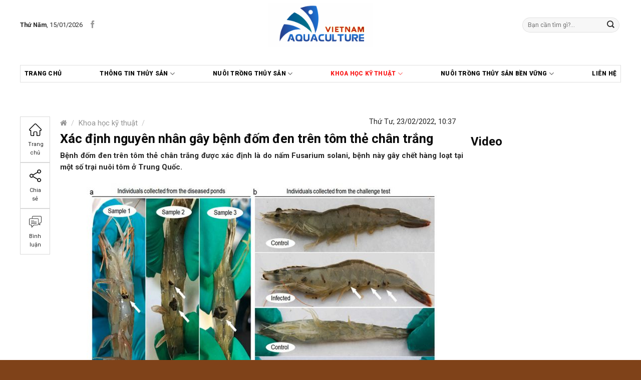

--- FILE ---
content_type: text/html; charset=UTF-8
request_url: https://aquaculture.vn/khoa-hoc-ky-thuat/tu-van-ki-thuat/xac-dinh-nguyen-nhan-gay-benh-dom-den-tren-tom-the-chan-trang
body_size: 36362
content:

<!DOCTYPE html>
<!--[if IE 9 ]> <html lang="vi" class="ie9 loading-site no-js"> <![endif]-->
<!--[if IE 8 ]> <html lang="vi" class="ie8 loading-site no-js"> <![endif]-->
<!--[if (gte IE 9)|!(IE)]><!--><html lang="vi" class="loading-site no-js"> <!--<![endif]-->
<head>
	<meta charset="UTF-8" />
	<meta name="viewport" content="width=device-width, initial-scale=1.0, maximum-scale=1.0, user-scalable=no" />

	<link rel="profile" href="https://gmpg.org/xfn/11" />
	<link rel="pingback" href="https://aquaculture.vn/xmlrpc.php" />
	<link href="https://fonts.googleapis.com/css2?family=Roboto:ital,wght@0,100;0,300;0,400;0,500;0,700;0,900;1,100;1,300;1,400;1,900&display=swap" rel="stylesheet">

	<script>(function(html){html.className = html.className.replace(/\bno-js\b/,'js')})(document.documentElement);</script>
<meta name='robots' content='index, follow, max-image-preview:large, max-snippet:-1, max-video-preview:-1' />
	<style>img:is([sizes="auto" i], [sizes^="auto," i]) { contain-intrinsic-size: 3000px 1500px }</style>
	<meta name="viewport" content="width=device-width, initial-scale=1, maximum-scale=1" />
	<!-- This site is optimized with the Yoast SEO plugin v25.0 - https://yoast.com/wordpress/plugins/seo/ -->
	<title>Xác định nguyên nhân gây bệnh đốm đen trên tôm thẻ chân trắng - Aquaculture</title>
	<link rel="canonical" href="https://aquaculture.vn/khoa-hoc-ky-thuat/tu-van-ki-thuat/xac-dinh-nguyen-nhan-gay-benh-dom-den-tren-tom-the-chan-trang" />
	<meta property="og:locale" content="vi_VN" />
	<meta property="og:type" content="article" />
	<meta property="og:title" content="Xác định nguyên nhân gây bệnh đốm đen trên tôm thẻ chân trắng - Aquaculture" />
	<meta property="og:description" content="Bệnh đốm đen trên tôm thẻ chân trắng được xác định là do nấm Fusarium solani, bệnh này gây chết hàng loạt tại một số trại nuôi tôm ở Trung Quốc. Triệu chứng tôm bệnh Triệu chứng điển hình của tôm bệnh là sự xuất hiện của các đốm đen trên bụng. Bên cạnh đó,..." />
	<meta property="og:url" content="https://aquaculture.vn/khoa-hoc-ky-thuat/tu-van-ki-thuat/xac-dinh-nguyen-nhan-gay-benh-dom-den-tren-tom-the-chan-trang" />
	<meta property="og:site_name" content="Aquaculture" />
	<meta property="article:published_time" content="2022-02-23T03:37:40+00:00" />
	<meta property="article:modified_time" content="2022-02-23T03:38:03+00:00" />
	<meta property="og:image" content="https://aquaculture.vn/wp-content/uploads/2022/02/tom-benh_1644821535-e1645587243846.jpg" />
	<meta property="og:image:width" content="700" />
	<meta property="og:image:height" content="466" />
	<meta property="og:image:type" content="image/jpeg" />
	<meta name="author" content="Onter" />
	<meta name="twitter:card" content="summary_large_image" />
	<meta name="twitter:label1" content="Được viết bởi" />
	<meta name="twitter:data1" content="Onter" />
	<meta name="twitter:label2" content="Ước tính thời gian đọc" />
	<meta name="twitter:data2" content="7 phút" />
	<script type="application/ld+json" class="yoast-schema-graph">{"@context":"https://schema.org","@graph":[{"@type":"WebPage","@id":"https://aquaculture.vn/khoa-hoc-ky-thuat/tu-van-ki-thuat/xac-dinh-nguyen-nhan-gay-benh-dom-den-tren-tom-the-chan-trang","url":"https://aquaculture.vn/khoa-hoc-ky-thuat/tu-van-ki-thuat/xac-dinh-nguyen-nhan-gay-benh-dom-den-tren-tom-the-chan-trang","name":"Xác định nguyên nhân gây bệnh đốm đen trên tôm thẻ chân trắng - Aquaculture","isPartOf":{"@id":"https://aquaculture.vn/#website"},"primaryImageOfPage":{"@id":"https://aquaculture.vn/khoa-hoc-ky-thuat/tu-van-ki-thuat/xac-dinh-nguyen-nhan-gay-benh-dom-den-tren-tom-the-chan-trang#primaryimage"},"image":{"@id":"https://aquaculture.vn/khoa-hoc-ky-thuat/tu-van-ki-thuat/xac-dinh-nguyen-nhan-gay-benh-dom-den-tren-tom-the-chan-trang#primaryimage"},"thumbnailUrl":"https://aquaculture.vn/wp-content/uploads/2022/02/tom-benh_1644821535-e1645587243846.jpg","datePublished":"2022-02-23T03:37:40+00:00","dateModified":"2022-02-23T03:38:03+00:00","author":{"@id":"https://aquaculture.vn/#/schema/person/26b7ea9d31d4e54d9f944c2e79170118"},"inLanguage":"vi","potentialAction":[{"@type":"ReadAction","target":["https://aquaculture.vn/khoa-hoc-ky-thuat/tu-van-ki-thuat/xac-dinh-nguyen-nhan-gay-benh-dom-den-tren-tom-the-chan-trang"]}]},{"@type":"ImageObject","inLanguage":"vi","@id":"https://aquaculture.vn/khoa-hoc-ky-thuat/tu-van-ki-thuat/xac-dinh-nguyen-nhan-gay-benh-dom-den-tren-tom-the-chan-trang#primaryimage","url":"https://aquaculture.vn/wp-content/uploads/2022/02/tom-benh_1644821535-e1645587243846.jpg","contentUrl":"https://aquaculture.vn/wp-content/uploads/2022/02/tom-benh_1644821535-e1645587243846.jpg","width":700,"height":466},{"@type":"WebSite","@id":"https://aquaculture.vn/#website","url":"https://aquaculture.vn/","name":"Aquaculture","description":"","potentialAction":[{"@type":"SearchAction","target":{"@type":"EntryPoint","urlTemplate":"https://aquaculture.vn/?s={search_term_string}"},"query-input":{"@type":"PropertyValueSpecification","valueRequired":true,"valueName":"search_term_string"}}],"inLanguage":"vi"},{"@type":"Person","@id":"https://aquaculture.vn/#/schema/person/26b7ea9d31d4e54d9f944c2e79170118","name":"Onter","url":"https://aquaculture.vn/author/admin"}]}</script>
	<!-- / Yoast SEO plugin. -->


<link rel='dns-prefetch' href='//cdn.jsdelivr.net' />
<link rel='dns-prefetch' href='//fonts.googleapis.com' />
<link rel="alternate" type="application/rss+xml" title="Dòng thông tin Aquaculture &raquo;" href="https://aquaculture.vn/feed" />
<link rel="alternate" type="application/rss+xml" title="Aquaculture &raquo; Dòng bình luận" href="https://aquaculture.vn/comments/feed" />
<link rel="alternate" type="application/rss+xml" title="Aquaculture &raquo; Xác định nguyên nhân gây bệnh đốm đen trên tôm thẻ chân trắng Dòng bình luận" href="https://aquaculture.vn/khoa-hoc-ky-thuat/tu-van-ki-thuat/xac-dinh-nguyen-nhan-gay-benh-dom-den-tren-tom-the-chan-trang/feed" />
<link rel="prefetch" href="https://aquaculture.vn/wp-content/themes/flatsome/assets/js/chunk.countup.fe2c1016.js" />
<link rel="prefetch" href="https://aquaculture.vn/wp-content/themes/flatsome/assets/js/chunk.sticky-sidebar.a58a6557.js" />
<link rel="prefetch" href="https://aquaculture.vn/wp-content/themes/flatsome/assets/js/chunk.tooltips.29144c1c.js" />
<link rel="prefetch" href="https://aquaculture.vn/wp-content/themes/flatsome/assets/js/chunk.vendors-popups.947eca5c.js" />
<link rel="prefetch" href="https://aquaculture.vn/wp-content/themes/flatsome/assets/js/chunk.vendors-slider.c7f2bd49.js" />
<script type="text/javascript">
/* <![CDATA[ */
window._wpemojiSettings = {"baseUrl":"https:\/\/s.w.org\/images\/core\/emoji\/16.0.1\/72x72\/","ext":".png","svgUrl":"https:\/\/s.w.org\/images\/core\/emoji\/16.0.1\/svg\/","svgExt":".svg","source":{"concatemoji":"https:\/\/aquaculture.vn\/wp-includes\/js\/wp-emoji-release.min.js?ver=6.8.3"}};
/*! This file is auto-generated */
!function(s,n){var o,i,e;function c(e){try{var t={supportTests:e,timestamp:(new Date).valueOf()};sessionStorage.setItem(o,JSON.stringify(t))}catch(e){}}function p(e,t,n){e.clearRect(0,0,e.canvas.width,e.canvas.height),e.fillText(t,0,0);var t=new Uint32Array(e.getImageData(0,0,e.canvas.width,e.canvas.height).data),a=(e.clearRect(0,0,e.canvas.width,e.canvas.height),e.fillText(n,0,0),new Uint32Array(e.getImageData(0,0,e.canvas.width,e.canvas.height).data));return t.every(function(e,t){return e===a[t]})}function u(e,t){e.clearRect(0,0,e.canvas.width,e.canvas.height),e.fillText(t,0,0);for(var n=e.getImageData(16,16,1,1),a=0;a<n.data.length;a++)if(0!==n.data[a])return!1;return!0}function f(e,t,n,a){switch(t){case"flag":return n(e,"\ud83c\udff3\ufe0f\u200d\u26a7\ufe0f","\ud83c\udff3\ufe0f\u200b\u26a7\ufe0f")?!1:!n(e,"\ud83c\udde8\ud83c\uddf6","\ud83c\udde8\u200b\ud83c\uddf6")&&!n(e,"\ud83c\udff4\udb40\udc67\udb40\udc62\udb40\udc65\udb40\udc6e\udb40\udc67\udb40\udc7f","\ud83c\udff4\u200b\udb40\udc67\u200b\udb40\udc62\u200b\udb40\udc65\u200b\udb40\udc6e\u200b\udb40\udc67\u200b\udb40\udc7f");case"emoji":return!a(e,"\ud83e\udedf")}return!1}function g(e,t,n,a){var r="undefined"!=typeof WorkerGlobalScope&&self instanceof WorkerGlobalScope?new OffscreenCanvas(300,150):s.createElement("canvas"),o=r.getContext("2d",{willReadFrequently:!0}),i=(o.textBaseline="top",o.font="600 32px Arial",{});return e.forEach(function(e){i[e]=t(o,e,n,a)}),i}function t(e){var t=s.createElement("script");t.src=e,t.defer=!0,s.head.appendChild(t)}"undefined"!=typeof Promise&&(o="wpEmojiSettingsSupports",i=["flag","emoji"],n.supports={everything:!0,everythingExceptFlag:!0},e=new Promise(function(e){s.addEventListener("DOMContentLoaded",e,{once:!0})}),new Promise(function(t){var n=function(){try{var e=JSON.parse(sessionStorage.getItem(o));if("object"==typeof e&&"number"==typeof e.timestamp&&(new Date).valueOf()<e.timestamp+604800&&"object"==typeof e.supportTests)return e.supportTests}catch(e){}return null}();if(!n){if("undefined"!=typeof Worker&&"undefined"!=typeof OffscreenCanvas&&"undefined"!=typeof URL&&URL.createObjectURL&&"undefined"!=typeof Blob)try{var e="postMessage("+g.toString()+"("+[JSON.stringify(i),f.toString(),p.toString(),u.toString()].join(",")+"));",a=new Blob([e],{type:"text/javascript"}),r=new Worker(URL.createObjectURL(a),{name:"wpTestEmojiSupports"});return void(r.onmessage=function(e){c(n=e.data),r.terminate(),t(n)})}catch(e){}c(n=g(i,f,p,u))}t(n)}).then(function(e){for(var t in e)n.supports[t]=e[t],n.supports.everything=n.supports.everything&&n.supports[t],"flag"!==t&&(n.supports.everythingExceptFlag=n.supports.everythingExceptFlag&&n.supports[t]);n.supports.everythingExceptFlag=n.supports.everythingExceptFlag&&!n.supports.flag,n.DOMReady=!1,n.readyCallback=function(){n.DOMReady=!0}}).then(function(){return e}).then(function(){var e;n.supports.everything||(n.readyCallback(),(e=n.source||{}).concatemoji?t(e.concatemoji):e.wpemoji&&e.twemoji&&(t(e.twemoji),t(e.wpemoji)))}))}((window,document),window._wpemojiSettings);
/* ]]> */
</script>

<link rel='stylesheet' id='menu-icons-extra-css' href='https://aquaculture.vn/wp-content/plugins/menu-icons/css/extra.min.css?ver=0.13.17' type='text/css' media='all' />
<style id='wp-emoji-styles-inline-css' type='text/css'>

	img.wp-smiley, img.emoji {
		display: inline !important;
		border: none !important;
		box-shadow: none !important;
		height: 1em !important;
		width: 1em !important;
		margin: 0 0.07em !important;
		vertical-align: -0.1em !important;
		background: none !important;
		padding: 0 !important;
	}
</style>
<style id='wp-block-library-inline-css' type='text/css'>
:root{--wp-admin-theme-color:#007cba;--wp-admin-theme-color--rgb:0,124,186;--wp-admin-theme-color-darker-10:#006ba1;--wp-admin-theme-color-darker-10--rgb:0,107,161;--wp-admin-theme-color-darker-20:#005a87;--wp-admin-theme-color-darker-20--rgb:0,90,135;--wp-admin-border-width-focus:2px;--wp-block-synced-color:#7a00df;--wp-block-synced-color--rgb:122,0,223;--wp-bound-block-color:var(--wp-block-synced-color)}@media (min-resolution:192dpi){:root{--wp-admin-border-width-focus:1.5px}}.wp-element-button{cursor:pointer}:root{--wp--preset--font-size--normal:16px;--wp--preset--font-size--huge:42px}:root .has-very-light-gray-background-color{background-color:#eee}:root .has-very-dark-gray-background-color{background-color:#313131}:root .has-very-light-gray-color{color:#eee}:root .has-very-dark-gray-color{color:#313131}:root .has-vivid-green-cyan-to-vivid-cyan-blue-gradient-background{background:linear-gradient(135deg,#00d084,#0693e3)}:root .has-purple-crush-gradient-background{background:linear-gradient(135deg,#34e2e4,#4721fb 50%,#ab1dfe)}:root .has-hazy-dawn-gradient-background{background:linear-gradient(135deg,#faaca8,#dad0ec)}:root .has-subdued-olive-gradient-background{background:linear-gradient(135deg,#fafae1,#67a671)}:root .has-atomic-cream-gradient-background{background:linear-gradient(135deg,#fdd79a,#004a59)}:root .has-nightshade-gradient-background{background:linear-gradient(135deg,#330968,#31cdcf)}:root .has-midnight-gradient-background{background:linear-gradient(135deg,#020381,#2874fc)}.has-regular-font-size{font-size:1em}.has-larger-font-size{font-size:2.625em}.has-normal-font-size{font-size:var(--wp--preset--font-size--normal)}.has-huge-font-size{font-size:var(--wp--preset--font-size--huge)}.has-text-align-center{text-align:center}.has-text-align-left{text-align:left}.has-text-align-right{text-align:right}#end-resizable-editor-section{display:none}.aligncenter{clear:both}.items-justified-left{justify-content:flex-start}.items-justified-center{justify-content:center}.items-justified-right{justify-content:flex-end}.items-justified-space-between{justify-content:space-between}.screen-reader-text{border:0;clip-path:inset(50%);height:1px;margin:-1px;overflow:hidden;padding:0;position:absolute;width:1px;word-wrap:normal!important}.screen-reader-text:focus{background-color:#ddd;clip-path:none;color:#444;display:block;font-size:1em;height:auto;left:5px;line-height:normal;padding:15px 23px 14px;text-decoration:none;top:5px;width:auto;z-index:100000}html :where(.has-border-color){border-style:solid}html :where([style*=border-top-color]){border-top-style:solid}html :where([style*=border-right-color]){border-right-style:solid}html :where([style*=border-bottom-color]){border-bottom-style:solid}html :where([style*=border-left-color]){border-left-style:solid}html :where([style*=border-width]){border-style:solid}html :where([style*=border-top-width]){border-top-style:solid}html :where([style*=border-right-width]){border-right-style:solid}html :where([style*=border-bottom-width]){border-bottom-style:solid}html :where([style*=border-left-width]){border-left-style:solid}html :where(img[class*=wp-image-]){height:auto;max-width:100%}:where(figure){margin:0 0 1em}html :where(.is-position-sticky){--wp-admin--admin-bar--position-offset:var(--wp-admin--admin-bar--height,0px)}@media screen and (max-width:600px){html :where(.is-position-sticky){--wp-admin--admin-bar--position-offset:0px}}
</style>
<style id='classic-theme-styles-inline-css' type='text/css'>
/*! This file is auto-generated */
.wp-block-button__link{color:#fff;background-color:#32373c;border-radius:9999px;box-shadow:none;text-decoration:none;padding:calc(.667em + 2px) calc(1.333em + 2px);font-size:1.125em}.wp-block-file__button{background:#32373c;color:#fff;text-decoration:none}
</style>
<link rel='stylesheet' id='better-recent-comments-css' href='https://aquaculture.vn/wp-content/plugins/better-recent-comments/assets/css/better-recent-comments.min.css?ver=6.8.3' type='text/css' media='all' />
<link rel='stylesheet' id='contact-form-7-css' href='https://aquaculture.vn/wp-content/plugins/contact-form-7/includes/css/styles.css?ver=6.0.6' type='text/css' media='all' />
<link rel='stylesheet' id='font-awesome-four-css' href='https://aquaculture.vn/wp-content/plugins/font-awesome-4-menus/css/font-awesome.min.css?ver=4.7.0' type='text/css' media='all' />
<link rel='stylesheet' id='related-posts-by-taxonomy-css' href='https://aquaculture.vn/wp-content/plugins/related-posts-by-taxonomy/includes/assets/css/styles.css?ver=6.8.3' type='text/css' media='all' />
<style id='woocommerce-inline-inline-css' type='text/css'>
.woocommerce form .form-row .required { visibility: visible; }
</style>
<link rel='stylesheet' id='brands-styles-css' href='https://aquaculture.vn/wp-content/plugins/woocommerce/assets/css/brands.css?ver=9.8.6' type='text/css' media='all' />
<link rel='stylesheet' id='jquery.simplyscroll-css' href='https://aquaculture.vn/wp-content/themes/duoc-pham/css/jquery.simplyscroll.css?ver=1.0' type='text/css' media='all' />
<link rel='stylesheet' id='heateor_sss_frontend_css-css' href='https://aquaculture.vn/wp-content/plugins/sassy-social-share/public/css/sassy-social-share-public.css?ver=3.3.74' type='text/css' media='all' />
<style id='heateor_sss_frontend_css-inline-css' type='text/css'>
.heateor_sss_button_instagram span.heateor_sss_svg,a.heateor_sss_instagram span.heateor_sss_svg{background:radial-gradient(circle at 30% 107%,#fdf497 0,#fdf497 5%,#fd5949 45%,#d6249f 60%,#285aeb 90%)}.heateor_sss_horizontal_sharing .heateor_sss_svg,.heateor_sss_standard_follow_icons_container .heateor_sss_svg{color:#fff;border-width:0px;border-style:solid;border-color:transparent}.heateor_sss_horizontal_sharing .heateorSssTCBackground{color:#666}.heateor_sss_horizontal_sharing span.heateor_sss_svg:hover,.heateor_sss_standard_follow_icons_container span.heateor_sss_svg:hover{border-color:transparent;}.heateor_sss_vertical_sharing span.heateor_sss_svg,.heateor_sss_floating_follow_icons_container span.heateor_sss_svg{color:#fff;border-width:0px;border-style:solid;border-color:transparent;}.heateor_sss_vertical_sharing .heateorSssTCBackground{color:#666;}.heateor_sss_vertical_sharing span.heateor_sss_svg:hover,.heateor_sss_floating_follow_icons_container span.heateor_sss_svg:hover{border-color:transparent;}@media screen and (max-width:783px) {.heateor_sss_vertical_sharing{display:none!important}}
</style>
<link rel='stylesheet' id='flatsome-main-css' href='https://aquaculture.vn/wp-content/themes/flatsome/assets/css/flatsome.css?ver=3.15.7' type='text/css' media='all' />
<style id='flatsome-main-inline-css' type='text/css'>
@font-face {
				font-family: "fl-icons";
				font-display: block;
				src: url(https://aquaculture.vn/wp-content/themes/flatsome/assets/css/icons/fl-icons.eot?v=3.15.7);
				src:
					url(https://aquaculture.vn/wp-content/themes/flatsome/assets/css/icons/fl-icons.eot#iefix?v=3.15.7) format("embedded-opentype"),
					url(https://aquaculture.vn/wp-content/themes/flatsome/assets/css/icons/fl-icons.woff2?v=3.15.7) format("woff2"),
					url(https://aquaculture.vn/wp-content/themes/flatsome/assets/css/icons/fl-icons.ttf?v=3.15.7) format("truetype"),
					url(https://aquaculture.vn/wp-content/themes/flatsome/assets/css/icons/fl-icons.woff?v=3.15.7) format("woff"),
					url(https://aquaculture.vn/wp-content/themes/flatsome/assets/css/icons/fl-icons.svg?v=3.15.7#fl-icons) format("svg");
			}
</style>
<link rel='stylesheet' id='flatsome-shop-css' href='https://aquaculture.vn/wp-content/themes/flatsome/assets/css/flatsome-shop.css?ver=3.15.7' type='text/css' media='all' />
<link rel='stylesheet' id='flatsome-style-css' href='https://aquaculture.vn/wp-content/themes/duoc-pham/style.css?ver=6.8.3' type='text/css' media='all' />
<link rel='stylesheet' id='flatsome-googlefonts-css' href='//fonts.googleapis.com/css?family=Roboto%3Aregular%2C700%2Cregular%2Cregular%7CDancing+Script%3Aregular%2C400&#038;display=swap&#038;ver=3.9' type='text/css' media='all' />
<script type="text/javascript" src="https://aquaculture.vn/wp-includes/js/jquery/jquery.min.js?ver=3.7.1" id="jquery-core-js"></script>
<script type="text/javascript" src="https://aquaculture.vn/wp-includes/js/jquery/jquery-migrate.min.js?ver=3.4.1" id="jquery-migrate-js"></script>
<script type="text/javascript" src="https://aquaculture.vn/wp-content/plugins/woocommerce/assets/js/jquery-blockui/jquery.blockUI.min.js?ver=2.7.0-wc.9.8.6" id="jquery-blockui-js" defer="defer" data-wp-strategy="defer"></script>
<script type="text/javascript" id="wc-add-to-cart-js-extra">
/* <![CDATA[ */
var wc_add_to_cart_params = {"ajax_url":"\/wp-admin\/admin-ajax.php","wc_ajax_url":"\/?wc-ajax=%%endpoint%%","i18n_view_cart":"Xem gi\u1ecf h\u00e0ng","cart_url":"https:\/\/aquaculture.vn\/gio-hang","is_cart":"","cart_redirect_after_add":"no"};
/* ]]> */
</script>
<script type="text/javascript" src="https://aquaculture.vn/wp-content/plugins/woocommerce/assets/js/frontend/add-to-cart.min.js?ver=9.8.6" id="wc-add-to-cart-js" defer="defer" data-wp-strategy="defer"></script>
<script type="text/javascript" src="https://aquaculture.vn/wp-content/plugins/woocommerce/assets/js/js-cookie/js.cookie.min.js?ver=2.1.4-wc.9.8.6" id="js-cookie-js" defer="defer" data-wp-strategy="defer"></script>
<script type="text/javascript" id="woocommerce-js-extra">
/* <![CDATA[ */
var woocommerce_params = {"ajax_url":"\/wp-admin\/admin-ajax.php","wc_ajax_url":"\/?wc-ajax=%%endpoint%%","i18n_password_show":"Hi\u1ec3n th\u1ecb m\u1eadt kh\u1ea9u","i18n_password_hide":"\u1ea8n m\u1eadt kh\u1ea9u"};
/* ]]> */
</script>
<script type="text/javascript" src="https://aquaculture.vn/wp-content/plugins/woocommerce/assets/js/frontend/woocommerce.min.js?ver=9.8.6" id="woocommerce-js" defer="defer" data-wp-strategy="defer"></script>
<link rel="https://api.w.org/" href="https://aquaculture.vn/wp-json/" /><link rel="alternate" title="JSON" type="application/json" href="https://aquaculture.vn/wp-json/wp/v2/posts/5539" /><link rel="EditURI" type="application/rsd+xml" title="RSD" href="https://aquaculture.vn/xmlrpc.php?rsd" />
<meta name="generator" content="WordPress 6.8.3" />
<meta name="generator" content="WooCommerce 9.8.6" />
<link rel='shortlink' href='https://aquaculture.vn/?p=5539' />
<link rel="alternate" title="oNhúng (JSON)" type="application/json+oembed" href="https://aquaculture.vn/wp-json/oembed/1.0/embed?url=https%3A%2F%2Faquaculture.vn%2Fkhoa-hoc-ky-thuat%2Ftu-van-ki-thuat%2Fxac-dinh-nguyen-nhan-gay-benh-dom-den-tren-tom-the-chan-trang" />
<link rel="alternate" title="oNhúng (XML)" type="text/xml+oembed" href="https://aquaculture.vn/wp-json/oembed/1.0/embed?url=https%3A%2F%2Faquaculture.vn%2Fkhoa-hoc-ky-thuat%2Ftu-van-ki-thuat%2Fxac-dinh-nguyen-nhan-gay-benh-dom-den-tren-tom-the-chan-trang&#038;format=xml" />
<style>.bg{opacity: 0; transition: opacity 1s; -webkit-transition: opacity 1s;} .bg-loaded{opacity: 1;}</style><!--[if IE]><link rel="stylesheet" type="text/css" href="https://aquaculture.vn/wp-content/themes/flatsome/assets/css/ie-fallback.css"><script src="//cdnjs.cloudflare.com/ajax/libs/html5shiv/3.6.1/html5shiv.js"></script><script>var head = document.getElementsByTagName('head')[0],style = document.createElement('style');style.type = 'text/css';style.styleSheet.cssText = ':before,:after{content:none !important';head.appendChild(style);setTimeout(function(){head.removeChild(style);}, 0);</script><script src="https://aquaculture.vn/wp-content/themes/flatsome/assets/libs/ie-flexibility.js"></script><![endif]--><!-- Global site tag (gtag.js) - Google Analytics -->
<script async src="https://www.googletagmanager.com/gtag/js?id=G-GV1W03EQPT"></script>
<script>
  window.dataLayer = window.dataLayer || [];
  function gtag(){dataLayer.push(arguments);}
  gtag('js', new Date());

  gtag('config', 'G-GV1W03EQPT');
</script>	<noscript><style>.woocommerce-product-gallery{ opacity: 1 !important; }</style></noscript>
	<link rel="icon" href="https://aquaculture.vn/wp-content/uploads/2021/06/cropped-Artboard-4-32x32.jpg" sizes="32x32" />
<link rel="icon" href="https://aquaculture.vn/wp-content/uploads/2021/06/cropped-Artboard-4-192x192.jpg" sizes="192x192" />
<link rel="apple-touch-icon" href="https://aquaculture.vn/wp-content/uploads/2021/06/cropped-Artboard-4-180x180.jpg" />
<meta name="msapplication-TileImage" content="https://aquaculture.vn/wp-content/uploads/2021/06/cropped-Artboard-4-270x270.jpg" />
<style id="custom-css" type="text/css">:root {--primary-color: #d60415;}.container-width, .full-width .ubermenu-nav, .container, .row{max-width: 1170px}.row.row-collapse{max-width: 1140px}.row.row-small{max-width: 1162.5px}.row.row-large{max-width: 1200px}.header-main{height: 100px}#logo img{max-height: 100px}#logo{width:353px;}#logo img{padding:5px 0;}.header-top{min-height: 30px}.transparent .header-main{height: 265px}.transparent #logo img{max-height: 265px}.has-transparent + .page-title:first-of-type,.has-transparent + #main > .page-title,.has-transparent + #main > div > .page-title,.has-transparent + #main .page-header-wrapper:first-of-type .page-title{padding-top: 345px;}.header.show-on-scroll,.stuck .header-main{height:70px!important}.stuck #logo img{max-height: 70px!important}.search-form{ width: 51%;}.header-bg-color {background-color: rgba(255,255,255,0.9)}.header-bottom {background-color: #F1F1F1}.header-main .nav > li > a{line-height: 16px }.stuck .header-main .nav > li > a{line-height: 50px }.header-bottom-nav > li > a{line-height: 23px }@media (max-width: 549px) {.header-main{height: 70px}#logo img{max-height: 70px}}/* Color */.accordion-title.active, .has-icon-bg .icon .icon-inner,.logo a, .primary.is-underline, .primary.is-link, .badge-outline .badge-inner, .nav-outline > li.active> a,.nav-outline >li.active > a, .cart-icon strong,[data-color='primary'], .is-outline.primary{color: #d60415;}/* Color !important */[data-text-color="primary"]{color: #d60415!important;}/* Background Color */[data-text-bg="primary"]{background-color: #d60415;}/* Background */.scroll-to-bullets a,.featured-title, .label-new.menu-item > a:after, .nav-pagination > li > .current,.nav-pagination > li > span:hover,.nav-pagination > li > a:hover,.has-hover:hover .badge-outline .badge-inner,button[type="submit"], .button.wc-forward:not(.checkout):not(.checkout-button), .button.submit-button, .button.primary:not(.is-outline),.featured-table .title,.is-outline:hover, .has-icon:hover .icon-label,.nav-dropdown-bold .nav-column li > a:hover, .nav-dropdown.nav-dropdown-bold > li > a:hover, .nav-dropdown-bold.dark .nav-column li > a:hover, .nav-dropdown.nav-dropdown-bold.dark > li > a:hover, .header-vertical-menu__opener ,.is-outline:hover, .tagcloud a:hover,.grid-tools a, input[type='submit']:not(.is-form), .box-badge:hover .box-text, input.button.alt,.nav-box > li > a:hover,.nav-box > li.active > a,.nav-pills > li.active > a ,.current-dropdown .cart-icon strong, .cart-icon:hover strong, .nav-line-bottom > li > a:before, .nav-line-grow > li > a:before, .nav-line > li > a:before,.banner, .header-top, .slider-nav-circle .flickity-prev-next-button:hover svg, .slider-nav-circle .flickity-prev-next-button:hover .arrow, .primary.is-outline:hover, .button.primary:not(.is-outline), input[type='submit'].primary, input[type='submit'].primary, input[type='reset'].button, input[type='button'].primary, .badge-inner{background-color: #d60415;}/* Border */.nav-vertical.nav-tabs > li.active > a,.scroll-to-bullets a.active,.nav-pagination > li > .current,.nav-pagination > li > span:hover,.nav-pagination > li > a:hover,.has-hover:hover .badge-outline .badge-inner,.accordion-title.active,.featured-table,.is-outline:hover, .tagcloud a:hover,blockquote, .has-border, .cart-icon strong:after,.cart-icon strong,.blockUI:before, .processing:before,.loading-spin, .slider-nav-circle .flickity-prev-next-button:hover svg, .slider-nav-circle .flickity-prev-next-button:hover .arrow, .primary.is-outline:hover{border-color: #d60415}.nav-tabs > li.active > a{border-top-color: #d60415}.widget_shopping_cart_content .blockUI.blockOverlay:before { border-left-color: #d60415 }.woocommerce-checkout-review-order .blockUI.blockOverlay:before { border-left-color: #d60415 }/* Fill */.slider .flickity-prev-next-button:hover svg,.slider .flickity-prev-next-button:hover .arrow{fill: #d60415;}.alert.is-underline:hover,.alert.is-outline:hover,.alert{background-color: #007FEF}.alert.is-link, .alert.is-outline, .color-alert{color: #007FEF;}/* Color !important */[data-text-color="alert"]{color: #007FEF!important;}/* Background Color */[data-text-bg="alert"]{background-color: #007FEF;}body{font-size: 93%;}@media screen and (max-width: 549px){body{font-size: 100%;}}body{font-family:"Roboto", sans-serif}body{font-weight: 0}body{color: #282828}.nav > li > a {font-family:"Roboto", sans-serif;}.mobile-sidebar-levels-2 .nav > li > ul > li > a {font-family:"Roboto", sans-serif;}.nav > li > a {font-weight: 0;}.mobile-sidebar-levels-2 .nav > li > ul > li > a {font-weight: 0;}h1,h2,h3,h4,h5,h6,.heading-font, .off-canvas-center .nav-sidebar.nav-vertical > li > a{font-family: "Roboto", sans-serif;}h1,h2,h3,h4,h5,h6,.heading-font,.banner h1,.banner h2{font-weight: 700;}h1,h2,h3,h4,h5,h6,.heading-font{color: #0A0A0A;}.alt-font{font-family: "Dancing Script", sans-serif;}.alt-font{font-weight: 400!important;}.header:not(.transparent) .header-bottom-nav.nav > li > a{color: #0a0a0a;}.header:not(.transparent) .header-bottom-nav.nav > li > a:hover,.header:not(.transparent) .header-bottom-nav.nav > li.active > a,.header:not(.transparent) .header-bottom-nav.nav > li.current > a,.header:not(.transparent) .header-bottom-nav.nav > li > a.active,.header:not(.transparent) .header-bottom-nav.nav > li > a.current{color: #fa1e1e;}.header-bottom-nav.nav-line-bottom > li > a:before,.header-bottom-nav.nav-line-grow > li > a:before,.header-bottom-nav.nav-line > li > a:before,.header-bottom-nav.nav-box > li > a:hover,.header-bottom-nav.nav-box > li.active > a,.header-bottom-nav.nav-pills > li > a:hover,.header-bottom-nav.nav-pills > li.active > a{color:#FFF!important;background-color: #fa1e1e;}a{color: #0A0A0A;}a:hover{color: #ed1c24;}.tagcloud a:hover{border-color: #ed1c24;background-color: #ed1c24;}.widget a{color: #0A0A0A;}.widget a:hover{color: #ed1c24;}.widget .tagcloud a:hover{border-color: #ed1c24; background-color: #ed1c24;}.current .breadcrumb-step, [data-icon-label]:after, .button#place_order,.button.checkout,.checkout-button,.single_add_to_cart_button.button{background-color: #ed1c24!important }.has-equal-box-heights .box-image {padding-top: 100%;}.badge-inner.on-sale{background-color: #ed1c24}@media screen and (min-width: 550px){.products .box-vertical .box-image{min-width: 300px!important;width: 300px!important;}}.absolute-footer, html{background-color: #7F4219}/* Custom CSS */.tinmoi-tieude p {margin-bottom: 0;padding-left: 5px;}.tinmoi-2 .box-text {padding-bottom: 0px;}.tinmoi-2 .box-text {padding-top: .6em !important;}.tinmoi-2 .post-item {padding-bottom: 0px;}.tinmoi-2 .box-text h5:hover {color: #fd2e2e !important;}.post-title:hover {color: #fd2e2e;}.recentcomments .comment-author-link{font-weight:700;}.recentcomments .comment-post{font-weight:700;}.recentcomments .comment-excerpt{font-style: italic;}.tabbed-content .tab.active a {font-size: 16px !important;}.bgcmt{background: #fef9e6 url(https://baomoi-static.bmcdn.me/web/styles/img/global-map.png) top/330px 164px no-repeat;padding: 15px;min-height: 500px;}a.heateor_sss_facebook_share {padding: 3.5px 0 !important;}#content.blog-single .heateor_sss_facebook_share {margin-top: -2px !important;}.list-news {display: none !important;}#comments {display: none !important;}.label-new.menu-item > a:after{content:"New";}.label-hot.menu-item > a:after{content:"Hot";}.label-sale.menu-item > a:after{content:"Sale";}.label-popular.menu-item > a:after{content:"Popular";}</style>		<style type="text/css" id="wp-custom-css">
			/*
Bạn có thể thêm CSS ở đây.

Nhấp chuột vào biểu tượng trợ giúp phía trên để tìm hiểu thêm.
*/
.qc-2{
	display:none;
}
.inline-banner{
	display:none;
}
.header-block{
	display:none;
}
.header-block-block-1{
	display:none;
}
.header-block-block-2{
	display:none;
}
 li{
	margin-bottom:20px;
}
.row .gallery, .row .row:not(.row-collapse), .container .row:not(.row-collapse), .lightbox-content .row:not(.row-collapse) {
    padding-left: 0;
    padding-right: 0;
    margin-left: -15px;
    margin-right: -15px;
    width: auto;
    margin-top: 10px;
	
}
.breadcrumbs {
    color: #222;
    font-weight: bold;
    letter-spacing: 0;
    padding: 0;
    margin-top: 15px !important;
}
.nav>li>a>i+span{text-transform:none}
.nav > li > a{font-weight: normal;}
.widgets-boxed .widget{padding: 10px 10px 10px;}
.widgettitle{font-size: 16px;
    background: #824a1a;
    padding-top: 10px;
    padding-bottom: 10px;
    padding-left: 10px;
    text-transform: uppercase;
    letter-spacing: 0;
    color: white;
    font-weight: normal;margin:0}
.slider .widget ul{margin-left:8px}
.slider ul.ul-reset>li{    border: 1px solid #e6e6e6;}
.slider .col-inner ul li{margin-left:0}
ul.menu>li>a{padding: 7px 0;}
.nav-spacing-xlarge>li{margin:0}
.nav-dark .nav>li.active>a{background: #fe9705}
.nav-dark .nav>li>a{padding-left:12px; padding-right:12px;}
.nav-dark .nav>li>a:hover{background: #fe9705}
.tieu-de span{    text-transform: uppercase;
    font-size: 20px;
    margin: 0 15px;}
.tieu-de{position: relative;display: flex;flex-flow: row wrap;align-items: center;    justify-content: space-between;
    width: 100%;}.tieu-de b{display: block;flex: 1;
    height: 2px;
    opacity: .5;
    background-color: #fe9705;}
.product-title{font-size:17px; font-weight: bold}
.price-wrapper{font-size:14px; margin-top:10px}
.price-wrapper .price{margin-top:10px; font-size:18px}
.price-wrapper .price ins span{color: red}
.price-wrapper .price del span{color: gray; font-size:16px}
.badge-container{margin: 0px 0 0 0;top:1px; left:1px}
.badge{    height: 30px;
    width: 50px;}
.badge-inner.on-sale {
    background-color: #ff7300;
    border-bottom-right-radius: 10px;border-top-left-radius:4px;top:1px; left:1px
}
.section-san-pham .box{    border: 1px solid #ececec;
    width: 100%;
    position: relative;
    border-radius: 4px;
    margin: 0 auto;
    background: white;}
.section-san-pham .box:hover{border: 1px solid #fe9705;    background: #fe9705; color: white}
.section-san-pham .box:hover .price-wrapper .price ins span{color: white}
.section-san-pham .box:hover .price-wrapper .price del span{color: white; font-size:16px}
.section-san-pham .box:hover .product-title a{color: white}
span.amount{color:red}
.section-san-pham .box:hover span.amount{color: white}
.sp-ban-chay .col{padding: 0 15px 0px;}
.section-san-pham{    padding-bottom: 0px;}


.section-tin-tuc .box{    border: 1px solid #ececec;
    width: 100%;
    position: relative;
    border-radius: 4px;
    margin: 0 auto;
    background: white;}
.section-tin-tuc .box:hover{border: 1px solid  #fe9705;  }
.section-tin-tuc .box:hover .product-title a{color: white}

.section-tin-tuc .box:hover span.amount{color: white}
.sp-ban-chay .col{padding: 0 15px 0px;}
.section-san-pham{    padding-bottom: 0px;}
.box-blog-post .is-divider{display:none}

.section-tin-tuc .box .box-text h5{letter-spacing:0; margin-bottom:10px}
.section-tin-tuc .box  .box-text p:hover{color: black}
.section-tin-tuc:hover .box-text p{color:black}
.section-tin-tuc{padding-top:0; padding-bottom:0}
.section-comment{padding-top:0; padding-bottom:0}
.section{    padding: 0px 0;}
.section section-tin-tuc{padding-bottom:0}
.section-tin-tuc .row-small>.col{    padding: 0 15px 0px;}
.section-tin-tuc .col{padding: 0 15px 0px;}
.dang-ky-tu-van p{    margin-bottom: 0;}
.dang-ky-tu-van .row .col{    padding: 0 9.8px 0px;}
.lightbox-content{border-radius:4px}
input[type='submit']:not(.is-form){border-radius: 4px}
input[type='email'], input[type='search'], input[type='number'], input[type='url'], input[type='tel'], input[type='text'], textarea{border: 1px solid #51a718;
    border-radius: 4px;}
form{margin-bottom:0px}
input:hover{box-shadow: inset 0 0em 0em 0 transparent;}
.footer a{color: white;}
.footer a:hover{color:#53ac19;}
.footer p{margin-bottom:12px; COLOR: WHITE}
.footer ul li.bullet-checkmark, ul li.bullet-arrow, ul li.bullet-star, ul li.bullet-arrow{    border-bottom: 1px solid #3c3c3c;padding: 7px 0px 7px 15px;}
.footer .col{    padding: 0 9.8px 0px;}
.absolute-footer{padding: 10px 0 10px;}

.widget .is-divider{display:none}
.article-inner .relative{display:none}
.entry-content{    padding-top: 10px;
    padding-bottom: 10px;}
.is-divider{display:none}
.article-inner .entry-content single-page ul li.bullet-checkmark, ul li.bullet-arrow, ul li.bullet-star{    border-bottom: 1px solid #f7f7f7;}
footer.entry-meta{display:none}
.next-prev-nav .flex-col{display:none}
span.widget-title{    font-size: 17px;
    font-weight: 600;
    letter-spacing: 0;
    color: #fe9705;
    padding-bottom: 10px;}
#product-sidebar .menu-danh-muc-san-pham-container{    border: 1px solid #e8e8e8;
    padding: 8px;
    border-radius: 4px;    margin-top: 10px;}

.product_list_widget .product-title{font-size:15px; font-weight: normal}
.button.is-outline, input[type='submit'].is-outline, input[type='reset'].is-outline, input[type='button'].is-outline{    border: 1px solid currentColor;}
.shop-container{padding-top:20px; padding-bottom:20px}
.product-main{    padding: 0px 0;}
.hide-for-off-canvas{display:none}
.dia-diem-mua-hang{    background: whitesmoke;
    padding: 8px;
    border-radius: 4px;margin-top:10px}
.dia-diem-mua-hang .address{ font-weight: bold;
    margin-bottom: 8px;}
.dia-diem-mua-hang .info{font-size:13.5px}
.op-7{display:none}
.product-main .product-title{font-size:20px}
[data-icon-label]:after, .button#place_order, .button.checkout, .single_add_to_cart_button.button{border-radius:4px}
.khuyen-mai {
    border: 1px solid #bfbfbf;
    padding: 8px;
    font-size: 14px;
    border-radius: 8px;
    margin-bottom: 15px;
    line-height: 18px;
}
.product-footer .woocommerce-tabs>.nav-line:not(.nav-vertical){    margin-top: -31px;
    background: #824a1a;
    padding-left: 10px;}
.product-footer .nav>li.active>a{    color: rgba(255, 255, 255, 0.85);
    font-size: 15px;
    font-weight: bold;
    padding-left: 10px;
    padding-right: 10px;background: #fe9705;}
.product-footer .nav > li > a {
    font-weight: normal;
    font-size: 15px;
    color: gainsboro;}
.chat-facebook .col{padding: 0 9.8px 0px;}
.chat-facebook .button{margin-bottom:0}
.detailcall-1{    margin: 10px 0;
    padding: 5px 10px;
    -webkit-border-radius: 5px;
    -moz-border-radius: 5px;
    border-radius: 5px;
    background: #fd6e1d;
    box-shadow: 0 0px 0 0 #248c50 inset;
    text-align: center;}.detailcall-1 h3{    margin-bottom: 0px;}
.form-content .cottrai img{margin-bottom:10px}
.notice {
    border: 1px solid #ff6009;
    color: green;
    padding: 5px;
    font-weight: bold;
    border-radius: 4px;
    text-align: center;
    margin-top: 10px;}

button.btn.btn-default{    padding: 0px 20px;
    border-radius: 4px;}
.footer .col-inner{color:white}
.woocommerce .woocommerce-bacs-bank-details ul{margin-left:20px}
.widget-area .menu-danh-muc-san-pham-container {border: 1px solid #e8e8e8;
    padding: 8px;
    border-radius: 4px;
    margin-top: 10px;
}
.shop-container .col-inner{border: 1px solid #efefef;
    border-radius: 4px;}
.shop-container .col-inner:hover{border:1px solid #53ac19}
.header-block-block-2{width:100%}

@media screen and (max-width: 849px){.chat-facebook .col {
    padding: 0 9.8px 10px;}.detailcall-1{margin:0}}
.category-page-row{padding-top:0px}
.meta-related ul li a{color: #53ac19}
.meta-related ul li a:hover{color: #ff7300}
.list-news{    width: 100%;
    display: inline-block;margin-bottom: 0;}
.list-news h3{font-size:18px; margin-top: 15px}
.list-news li{width: 23.5%;
    float: left;
    margin-right: 11px;margin-bottom: 0;
    font-size: 12px;list-style: none}
.item-list{margin-top:10px}
.new-img{width: 100%; height: 110px}
.new-img img{height:100%}
.relative-post-title{    font-size: 15px;
    margin-top: 10px;
    font-weight: 500;
    color: #000000;
    margin-bottom: 15px;}


.current-menu-item > a{
background-color:#0086ea;
}

@media only screen and (min-width: 320px) and (max-width: 768px) {
.bai-viet-tag {    display: inline-block;
    width: 100%;
    display:inline-block;
}
.list-news li {
   width: 46.5%;
    float: left;
    margin-right: 6px;
    margin-left: 6px;
}
.slider .danh-muc{display:none}}
.box-vertical .box-text h5{    margin-bottom: 6px; font-size:20px}
.box-vertical .box-text{vertical-align: top; padding-top:0px}
.badge.post-date{display:none}
.current-menu-item > a{    background-color: #53ac19;}
.meta-post-danh-muc{font-size: 13px;
    color: gray; margin-bottom: 10px; display: inline-block}
.meta-post-danh-muc a{font-size: 14px;
    color:gray;}
.meta-post-danh-muc a:hover{color:#53ac19}
.meta-post-danh-muc .luot-xem{padding-left: 3px;padding-right: 10px;
}
.meta-post-danh-muc .meta-date-capnhat{padding-left:4px;    padding-right: 6px;}
.meta-post-danh-muc .danh-muc .category a{margin-right:10px}
.meta-post-danh-muc .danh-muc .tac-gia{margin-right:10px}
p.form-row-first, p.form-row-last {
    width: 100%;
    float: left;
}
.entry-category.is-xsmall a {
    display: none;
}
.is-xsmall {
    display: none;
}

.col+.col .col-inner{
padding-left: 5px !important;
}
article .wp-caption,article .wp-caption img {
    max-width: 100% !important;
}

.article-inner {
    flex: 1;
    min-width: 1px;
}

#content.blog-single .quick-nav {
    width: 80px !important;
    flex-basis: 80px !important;
}

#content.blog-single .post {
    display: flex !important;
}
.note {
    background: #fffdc4c7 !important;
}
.comments-title {
    text-transform: inherit !important;
}		</style>
		</head>

<body data-rsssl=1 class="wp-singular post-template-default single single-post postid-5539 single-format-standard wp-theme-flatsome wp-child-theme-duoc-pham theme-flatsome woocommerce-no-js lightbox nav-dropdown-has-arrow nav-dropdown-has-shadow nav-dropdown-has-border">

<a class="skip-link screen-reader-text" href="#main">Skip to content</a>

<div id="wrapper">


<header id="header" class="header ">
   <div class="header-wrapper">
	<div id="top-bar" class="header-top hide-for-sticky nav-dark">
    <div class="flex-row container">
      <div class="flex-col hide-for-medium flex-left">
          <ul class="nav nav-left medium-nav-center nav-small  nav-divided">
              <li class="header-block"><div class="header-block-block-1"><div class="row"  id="row-1268252058">


	<div id="col-992368512" class="col medium-3 small-6 large-3"  >
				<div class="col-inner"  >
			
			

	<div class="img has-hover x md-x lg-x y md-y lg-y" id="image_801140340">
		<a class="" href="https://growmax.vn/" target="_blank" rel="noopener noreferrer" >						<div class="img-inner dark" >
			<img width="1020" height="338" src="https://aquaculture.vn/wp-content/uploads/2024/07/GM-04-1024x339.jpg" class="attachment-large size-large" alt="" decoding="async" fetchpriority="high" srcset="https://aquaculture.vn/wp-content/uploads/2024/07/GM-04-1024x339.jpg 1024w, https://aquaculture.vn/wp-content/uploads/2024/07/GM-04-300x99.jpg 300w, https://aquaculture.vn/wp-content/uploads/2024/07/GM-04-768x254.jpg 768w, https://aquaculture.vn/wp-content/uploads/2024/07/GM-04-1536x508.jpg 1536w, https://aquaculture.vn/wp-content/uploads/2024/07/GM-04-2048x677.jpg 2048w, https://aquaculture.vn/wp-content/uploads/2024/07/GM-04-600x198.jpg 600w" sizes="(max-width: 1020px) 100vw, 1020px" />						
					</div>
						</a>		
<style>
#image_801140340 {
  width: 100%;
}
</style>
	</div>
	


		</div>
					</div>

	

	<div id="col-73489930" class="col medium-3 small-6 large-3"  >
				<div class="col-inner"  >
			
			

	<div class="img has-hover x md-x lg-x y md-y lg-y" id="image_1307121235">
								<div class="img-inner dark" >
			<img width="350" height="90" src="https://aquaculture.vn/wp-content/uploads/2023/10/lien-he-quang-cao.png" class="attachment-large size-large" alt="" decoding="async" srcset="https://aquaculture.vn/wp-content/uploads/2023/10/lien-he-quang-cao.png 350w, https://aquaculture.vn/wp-content/uploads/2023/10/lien-he-quang-cao-300x77.png 300w" sizes="(max-width: 350px) 100vw, 350px" />						
					</div>
								
<style>
#image_1307121235 {
  width: 100%;
}
</style>
	</div>
	


		</div>
					</div>

	

	<div id="col-180176226" class="col medium-3 small-6 large-3"  >
				<div class="col-inner"  >
			
			

	<div class="img has-hover x md-x lg-x y md-y lg-y" id="image_879634893">
		<a class="" href="https://ussec.org/" target="_blank" rel="noopener noreferrer" >						<div class="img-inner image-cover dark" style="padding-top:70px;">
			<img width="656" height="217" src="https://aquaculture.vn/wp-content/uploads/2023/05/gifmaker_me-1-2.gif" class="attachment-large size-large" alt="" decoding="async" />						
					</div>
						</a>		
<style>
#image_879634893 {
  width: 100%;
}
</style>
	</div>
	


		</div>
					</div>

	

	<div id="col-705700815" class="col medium-3 small-12 large-3"  >
				<div class="col-inner"  >
			
			

	<div class="img has-hover x md-x lg-x y md-y lg-y" id="image_989723803">
		<a class="" href="https://thainamviet.com/" target="_blank" rel="noopener noreferrer" >						<div class="img-inner dark" >
			<img width="598" height="154" src="https://aquaculture.vn/wp-content/uploads/2023/12/BANNER-NNT-2-1-1.gif" class="attachment-large size-large" alt="" decoding="async" />						
					</div>
						</a>		
<style>
#image_989723803 {
  width: 100%;
}
</style>
	</div>
	


		</div>
					</div>

	

</div></div></li>          </ul>
      </div>

      <div class="flex-col hide-for-medium flex-center">
          <ul class="nav nav-center nav-small  nav-divided">
                        </ul>
      </div>

      <div class="flex-col hide-for-medium flex-right">
         <ul class="nav top-bar-nav nav-right nav-small  nav-divided">
                        </ul>
      </div>

            <div class="flex-col show-for-medium flex-grow">
          <ul class="nav nav-center nav-small mobile-nav  nav-divided">
              <li class="header-block"><div class="header-block-block-1"><div class="row"  id="row-545881477">


	<div id="col-1356641424" class="col medium-3 small-6 large-3"  >
				<div class="col-inner"  >
			
			

	<div class="img has-hover x md-x lg-x y md-y lg-y" id="image_1663254388">
		<a class="" href="https://growmax.vn/" target="_blank" rel="noopener noreferrer" >						<div class="img-inner dark" >
			<img width="1020" height="338" src="https://aquaculture.vn/wp-content/uploads/2024/07/GM-04-1024x339.jpg" class="attachment-large size-large" alt="" decoding="async" srcset="https://aquaculture.vn/wp-content/uploads/2024/07/GM-04-1024x339.jpg 1024w, https://aquaculture.vn/wp-content/uploads/2024/07/GM-04-300x99.jpg 300w, https://aquaculture.vn/wp-content/uploads/2024/07/GM-04-768x254.jpg 768w, https://aquaculture.vn/wp-content/uploads/2024/07/GM-04-1536x508.jpg 1536w, https://aquaculture.vn/wp-content/uploads/2024/07/GM-04-2048x677.jpg 2048w, https://aquaculture.vn/wp-content/uploads/2024/07/GM-04-600x198.jpg 600w" sizes="(max-width: 1020px) 100vw, 1020px" />						
					</div>
						</a>		
<style>
#image_1663254388 {
  width: 100%;
}
</style>
	</div>
	


		</div>
					</div>

	

	<div id="col-1134056531" class="col medium-3 small-6 large-3"  >
				<div class="col-inner"  >
			
			

	<div class="img has-hover x md-x lg-x y md-y lg-y" id="image_288769152">
								<div class="img-inner dark" >
			<img width="350" height="90" src="https://aquaculture.vn/wp-content/uploads/2023/10/lien-he-quang-cao.png" class="attachment-large size-large" alt="" decoding="async" srcset="https://aquaculture.vn/wp-content/uploads/2023/10/lien-he-quang-cao.png 350w, https://aquaculture.vn/wp-content/uploads/2023/10/lien-he-quang-cao-300x77.png 300w" sizes="(max-width: 350px) 100vw, 350px" />						
					</div>
								
<style>
#image_288769152 {
  width: 100%;
}
</style>
	</div>
	


		</div>
					</div>

	

	<div id="col-805040530" class="col medium-3 small-6 large-3"  >
				<div class="col-inner"  >
			
			

	<div class="img has-hover x md-x lg-x y md-y lg-y" id="image_621510313">
		<a class="" href="https://ussec.org/" target="_blank" rel="noopener noreferrer" >						<div class="img-inner image-cover dark" style="padding-top:70px;">
			<img width="656" height="217" src="https://aquaculture.vn/wp-content/uploads/2023/05/gifmaker_me-1-2.gif" class="attachment-large size-large" alt="" decoding="async" />						
					</div>
						</a>		
<style>
#image_621510313 {
  width: 100%;
}
</style>
	</div>
	


		</div>
					</div>

	

	<div id="col-341457495" class="col medium-3 small-12 large-3"  >
				<div class="col-inner"  >
			
			

	<div class="img has-hover x md-x lg-x y md-y lg-y" id="image_795799229">
		<a class="" href="https://thainamviet.com/" target="_blank" rel="noopener noreferrer" >						<div class="img-inner dark" >
			<img width="598" height="154" src="https://aquaculture.vn/wp-content/uploads/2023/12/BANNER-NNT-2-1-1.gif" class="attachment-large size-large" alt="" decoding="async" />						
					</div>
						</a>		
<style>
#image_795799229 {
  width: 100%;
}
</style>
	</div>
	


		</div>
					</div>

	

</div></div></li>          </ul>
      </div>
      
    </div>
</div>
<div id="masthead" class="header-main show-logo-center hide-for-sticky">
      <div class="header-inner flex-row container logo-center medium-logo-center" role="navigation">

          <!-- Logo -->
          <div id="logo" class="flex-col logo">
            
<!-- Header logo -->
<a href="https://aquaculture.vn/" title="Aquaculture" rel="home">
		<img width="1020" height="439" src="https://aquaculture.vn/wp-content/uploads/2021/06/Artboard-4-Copy-1024x441.png" class="header_logo header-logo" alt="Aquaculture"/><img  width="1020" height="439" src="https://aquaculture.vn/wp-content/uploads/2021/06/Artboard-4-Copy-1024x441.png" class="header-logo-dark" alt="Aquaculture"/></a>
          </div>

          <!-- Mobile Left Elements -->
          <div class="flex-col show-for-medium flex-left">
            <ul class="mobile-nav nav nav-left ">
              <li class="nav-icon has-icon">
  		<a href="#" data-open="#main-menu" data-pos="left" data-bg="main-menu-overlay" data-color="" class="is-small" aria-label="Menu" aria-controls="main-menu" aria-expanded="false">
		
		  <i class="icon-menu" ></i>
		  		</a>
	</li>            </ul>
          </div>

          <!-- Left Elements -->
          <div class="flex-col hide-for-medium flex-left
            ">
            <ul class="header-nav header-nav-main nav nav-left  nav-uppercase" >
              <li class="html custom html_topbar_left"><span class='bold'>Thứ Năm</span>, 15/01/2026</li><li class="html header-social-icons ml-0">
	<div class="social-icons follow-icons" ><a href="https://www.facebook.com/tintucnganhthuysanvietnam" target="_blank" data-label="Facebook" rel="noopener noreferrer nofollow" class="icon plain facebook tooltip" title="Follow on Facebook" aria-label="Follow on Facebook"><i class="icon-facebook" ></i></a></div></li>            </ul>
          </div>

          <!-- Right Elements -->
          <div class="flex-col hide-for-medium flex-right">
            <ul class="header-nav header-nav-main nav nav-right  nav-uppercase">
              <li class="header-search-form search-form html relative has-icon">
	<div class="header-search-form-wrapper">
		<div class="searchform-wrapper ux-search-box relative form-flat is-normal"><form role="search" method="get" class="searchform" action="https://aquaculture.vn/">
	<div class="flex-row relative">
					<div class="flex-col search-form-categories">
				<select class="search_categories resize-select mb-0" name="product_cat"><option value="" selected='selected'>All</option><option value="san-pham-moi">Sản phẩm mới</option></select>			</div>
						<div class="flex-col flex-grow">
			<label class="screen-reader-text" for="woocommerce-product-search-field-0">Tìm kiếm:</label>
			<input type="search" id="woocommerce-product-search-field-0" class="search-field mb-0" placeholder="Bạn cần tìm gì?..." value="" name="s" />
			<input type="hidden" name="post_type" value="product" />
					</div>
		<div class="flex-col">
			<button type="submit" value="Tìm kiếm" class="ux-search-submit submit-button secondary button icon mb-0" aria-label="Submit">
				<i class="icon-search" ></i>			</button>
		</div>
	</div>
	<div class="live-search-results text-left z-top"></div>
</form>
</div>	</div>
</li>            </ul>
          </div>

          <!-- Mobile Right Elements -->
          <div class="flex-col show-for-medium flex-right">
            <ul class="mobile-nav nav nav-right ">
              <li class="cart-item has-icon">

<div class="header-button">      <a href="https://aquaculture.vn/gio-hang" class="header-cart-link off-canvas-toggle nav-top-link icon primary button round is-small" data-open="#cart-popup" data-class="off-canvas-cart" title="Giỏ hàng" data-pos="right">
  
    <i class="icon-shopping-bag"
    data-icon-label="0">
  </i>
  </a>
</div>
</li>
            </ul>
          </div>

      </div>
     
      </div><div id="wide-nav" class="header-bottom wide-nav hide-for-sticky">
    <div class="flex-row container">

                        <div class="flex-col hide-for-medium flex-left">
                <ul class="nav header-nav header-bottom-nav nav-left  nav-spacing-xlarge nav-uppercase">
                    <li id="menu-item-46" class="menu-item menu-item-type-post_type menu-item-object-page menu-item-home menu-item-46 menu-item-design-default"><a href="https://aquaculture.vn/" class="nav-top-link">Trang chủ</a></li>
<li id="menu-item-14938" class="menu-item menu-item-type-taxonomy menu-item-object-category menu-item-has-children menu-item-14938 menu-item-design-default has-dropdown"><a href="https://aquaculture.vn/tin-tuc-su-kien" class="nav-top-link">Thông Tin Thủy Sản<i class="icon-angle-down" ></i></a>
<ul class="sub-menu nav-dropdown nav-dropdown-default">
	<li id="menu-item-14943" class="menu-item menu-item-type-taxonomy menu-item-object-category menu-item-14943"><a href="https://aquaculture.vn/tin-tuc-su-kien/trong-nuoc">Trong nước</a></li>
	<li id="menu-item-14942" class="menu-item menu-item-type-taxonomy menu-item-object-category menu-item-14942"><a href="https://aquaculture.vn/tin-tuc-su-kien/quoc-te">Quốc tế</a></li>
	<li id="menu-item-14941" class="menu-item menu-item-type-taxonomy menu-item-object-category menu-item-14941"><a href="https://aquaculture.vn/tin-tuc-su-kien/khai-thac">Khai thác</a></li>
</ul>
</li>
<li id="menu-item-1316" class="menu-item menu-item-type-taxonomy menu-item-object-category menu-item-has-children menu-item-1316 menu-item-design-default has-dropdown"><a href="https://aquaculture.vn/nuoi-trong-thuy-san" class="nav-top-link">Nuôi trồng thủy sản<i class="icon-angle-down" ></i></a>
<ul class="sub-menu nav-dropdown nav-dropdown-default">
	<li id="menu-item-1438" class="menu-item menu-item-type-taxonomy menu-item-object-category menu-item-1438"><a href="https://aquaculture.vn/nuoi-trong-thuy-san/nuoi-tom">Nuôi tôm</a></li>
	<li id="menu-item-1437" class="menu-item menu-item-type-taxonomy menu-item-object-category menu-item-1437"><a href="https://aquaculture.vn/nuoi-trong-thuy-san/nuoi-ca">Nuôi cá</a></li>
	<li id="menu-item-1436" class="menu-item menu-item-type-taxonomy menu-item-object-category menu-item-1436"><a href="https://aquaculture.vn/nuoi-trong-thuy-san/cac-loai-khac">Các loại khác</a></li>
	<li id="menu-item-14935" class="menu-item menu-item-type-taxonomy menu-item-object-category menu-item-14935"><a href="https://aquaculture.vn/nuoi-trong-thuy-san/mo-hinh">Mô hình</a></li>
</ul>
</li>
<li id="menu-item-1440" class="menu-item menu-item-type-taxonomy menu-item-object-category current-post-ancestor current-menu-parent current-post-parent menu-item-has-children menu-item-1440 active menu-item-design-default has-dropdown"><a href="https://aquaculture.vn/khoa-hoc-ky-thuat" class="nav-top-link">Khoa học kỹ thuật<i class="icon-angle-down" ></i></a>
<ul class="sub-menu nav-dropdown nav-dropdown-default">
	<li id="menu-item-14950" class="menu-item menu-item-type-taxonomy menu-item-object-category menu-item-14950"><a href="https://aquaculture.vn/khoa-hoc-ky-thuat/nuoi">Nuôi</a></li>
	<li id="menu-item-14949" class="menu-item menu-item-type-taxonomy menu-item-object-category menu-item-14949"><a href="https://aquaculture.vn/khoa-hoc-ky-thuat/dinh-duong">Dinh dưỡng</a></li>
	<li id="menu-item-14951" class="menu-item menu-item-type-taxonomy menu-item-object-category current-post-ancestor current-menu-parent current-post-parent menu-item-14951 active"><a href="https://aquaculture.vn/khoa-hoc-ky-thuat/tu-van-ki-thuat">Phòng ngừa dịch bệnh</a></li>
	<li id="menu-item-14948" class="menu-item menu-item-type-taxonomy menu-item-object-category menu-item-14948"><a href="https://aquaculture.vn/khoa-hoc-ky-thuat/con-giong">Con giống</a></li>
</ul>
</li>
<li id="menu-item-14952" class="menu-item menu-item-type-taxonomy menu-item-object-category menu-item-has-children menu-item-14952 menu-item-design-default has-dropdown"><a href="https://aquaculture.vn/thuy-san-viet-nam" class="nav-top-link">Nuôi trồng thủy sản bền vững<i class="icon-angle-down" ></i></a>
<ul class="sub-menu nav-dropdown nav-dropdown-default">
	<li id="menu-item-14953" class="menu-item menu-item-type-taxonomy menu-item-object-category menu-item-14953"><a href="https://aquaculture.vn/thuy-san-viet-nam/cong-nghe-moi">Công nghệ mới</a></li>
	<li id="menu-item-14954" class="menu-item menu-item-type-taxonomy menu-item-object-category menu-item-14954"><a href="https://aquaculture.vn/thuy-san-viet-nam/goc-nhin">Góc nhìn</a></li>
</ul>
</li>
<li id="menu-item-1285" class="menu-item menu-item-type-post_type menu-item-object-page menu-item-1285 menu-item-design-default"><a href="https://aquaculture.vn/lien-he" class="nav-top-link">Liên hệ</a></li>
                </ul>
            </div>
            
            
                        <div class="flex-col hide-for-medium flex-right flex-grow">
              <ul class="nav header-nav header-bottom-nav nav-right  nav-spacing-xlarge nav-uppercase">
                   <li class="header-block"><div class="header-block-block-2">	<section class="section su-kien-bar" id="section_631309972">
		<div class="bg section-bg fill bg-fill  bg-loaded" >

			
			
			

		</div>

		

		<div class="section-content relative">
			

<ul id="scroller" class="simply-scroll-list">
<li><strong>Giá heo (lợn) hơi miền Bắc từ 57.000 - 58.000 đ/kg</strong></li>
<li>Giá heo (lợn) hơi Hà Nội, Hưng Yên 5.000 đ/kg</li>
<li>Giá heo (lợn) hơi&nbsp; Vĩnh Phúc 57.000 đ/kg</li>
<li><strong>Giá heo (lợn) hơi miền Trung và Tây Nguyên từ 54.000 - 56.000 đ/kg</strong></li>
<li>Giá heo (lợn) hơi Quảng Trị 54.000 đ/kg</li>
<li>Giá heo (lợn) hơi Nghệ An 56.000đ/kg</li>
<li>Giá heo (lợn) hơi Quảng Ngãi 54.000đ/kg</li>
<li><strong>Giá heo (lợn) hơi miền Nam từ 52.000 - 56.000 đ/kg</strong></li>
<li>Giá heo (lợn) hơi Đồng Nai 56.000 đ/kg</li>
<li>Giá heo (lợn) hơi Bến Tre 52.000 đ/kg</li>
<li>Giá heo (lợn) hơi Cà Mau 53.000 đ/kg</li>
</ul>

		</div>

		
<style>
#section_631309972 {
  padding-top: 0px;
  padding-bottom: 0px;
}
#section_631309972 .ux-shape-divider--top svg {
  height: 150px;
  --divider-top-width: 100%;
}
#section_631309972 .ux-shape-divider--bottom svg {
  height: 150px;
  --divider-width: 100%;
}
</style>
	</section>
	</div></li>              </ul>
            </div>
            
                          <div class="flex-col show-for-medium flex-grow">
                  <ul class="nav header-bottom-nav nav-center mobile-nav  nav-spacing-xlarge nav-uppercase">
                      <li class="header-block"><div class="header-block-block-2">	<section class="section su-kien-bar" id="section_1269643661">
		<div class="bg section-bg fill bg-fill  bg-loaded" >

			
			
			

		</div>

		

		<div class="section-content relative">
			

<ul id="scroller" class="simply-scroll-list">
<li><strong>Giá heo (lợn) hơi miền Bắc từ 57.000 - 58.000 đ/kg</strong></li>
<li>Giá heo (lợn) hơi Hà Nội, Hưng Yên 5.000 đ/kg</li>
<li>Giá heo (lợn) hơi&nbsp; Vĩnh Phúc 57.000 đ/kg</li>
<li><strong>Giá heo (lợn) hơi miền Trung và Tây Nguyên từ 54.000 - 56.000 đ/kg</strong></li>
<li>Giá heo (lợn) hơi Quảng Trị 54.000 đ/kg</li>
<li>Giá heo (lợn) hơi Nghệ An 56.000đ/kg</li>
<li>Giá heo (lợn) hơi Quảng Ngãi 54.000đ/kg</li>
<li><strong>Giá heo (lợn) hơi miền Nam từ 52.000 - 56.000 đ/kg</strong></li>
<li>Giá heo (lợn) hơi Đồng Nai 56.000 đ/kg</li>
<li>Giá heo (lợn) hơi Bến Tre 52.000 đ/kg</li>
<li>Giá heo (lợn) hơi Cà Mau 53.000 đ/kg</li>
</ul>

		</div>

		
<style>
#section_1269643661 {
  padding-top: 0px;
  padding-bottom: 0px;
}
#section_1269643661 .ux-shape-divider--top svg {
  height: 150px;
  --divider-top-width: 100%;
}
#section_1269643661 .ux-shape-divider--bottom svg {
  height: 150px;
  --divider-width: 100%;
}
</style>
	</section>
	</div></li>                  </ul>
              </div>
            
    </div>
</div>

<div class="header-bg-container fill"><div class="header-bg-image fill"></div><div class="header-bg-color fill"></div></div>   </div><!-- header-wrapper-->
</header>


<main id="main" class="">

<div id="content" class="blog-wrapper blog-single page-wrapper">
	<div class="page-title shop-page-title product-page-title"><div class="page-title-inner flex-row medium-flex-wrap container"><div class="flex-col flex-grow medium-text-center"><div class="is-medium"><nav class="breadcrumbs"><a href="https://aquaculture.vn"><i class="fa fa-home" aria-hidden="true"></i></a> <span class="divider">&#47;</span> <a href="https://aquaculture.vn/khoa-hoc-ky-thuat">Khoa học kỹ thuật</a> <span class="divider">&#47;</span> </nav></div></div></div></div>

<div class="row row-large row-divided ">
	
	<div class="large-9 col">
		


<article id="post-5539" class="post-5539 post type-post status-publish format-standard has-post-thumbnail hentry category-khoa-hoc-ky-thuat category-tu-van-ki-thuat">
  <div class="col quick-nav medium-2 small-12 large-2">
    <div class="col-inner">
      <a class="plain" href="https://aquaculture.vn">
        <div class="icon-box featured-box icon-box-top text-left">
          <div class="icon-box-img" style="width: 25px">
            <div class="icon">
              <div class="icon-inner">
                <img width="300" height="300" src="/wp-content/uploads/2020/11/home-300x300.png" class="attachment-medium size-medium" alt="" srcset="/wp-content/uploads/2020/11/home-300x300.png 300w, /wp-content/uploads/2020/11/home-150x150.png 150w, /wp-content/uploads/2020/11/home-100x100.png 100w, /wp-content/uploads/2020/11/home.png 512w" sizes="(max-width: 300px) 100vw, 300px">
              </div>
            </div>
          </div>
          <div class="icon-box-text last-reset">
            <p>Trang chủ</p>
          </div>
        </div><!-- .icon-box -->
      </a>
      <div class="plain">
        <div class="icon-box featured-box icon-box-top text-left">
          <div class="icon-box-img" style="width: 25px">
            <div class="icon">
              <div class="icon-inner">
                <img width="300" height="300" src="/wp-content/uploads/2020/11/share-300x300.png" class="attachment-medium size-medium" alt="" srcset="/wp-content/uploads/2020/11/share-300x300.png 300w, /wp-content/uploads/2020/11/share-150x150.png 150w, /wp-content/uploads/2020/11/share-100x100.png 100w, /wp-content/uploads/2020/11/share.png 512w" sizes="(max-width: 300px) 100vw, 300px">
              </div>
            </div>
          </div>
          <div class="icon-box-text last-reset">
            <p>Chia sẻ</p>
          </div>
        </div><!-- .icon-box -->
        <!-- thêm icon hover ở đây -->
        <div class="icon-share post-share">
          <a href="#" class="facebook-share" onclick="javascript:window.open(this.href, '', 'menubar=no,toolbar=no,resizable=yes,scrollbars=yes,height=400,width=500');
                return false;">
            <i class="fa fa-facebook" aria-hidden="true"></i>
          </a>
          <a href="#" class="twitter-share" onclick="javascript:window.open(this.href, '', 'menubar=no,toolbar=no,resizable=yes,scrollbars=yes,height=400,width=500');
                return false;">
            <i class="fa fa-twitter" aria-hidden="true"></i>
          </a>
          <a href="#" class="linkedin-share" onclick="javascript:window.open(this.href, '', 'menubar=no,toolbar=no,resizable=yes,scrollbars=yes,height=400,width=500');
            return false;">
          <i class="fa fa-linkedin" aria-hidden="true"></i>
          </a>
        </div>
      </div>


      <a class="plain" href="#comments">
        <div class="icon-box featured-box icon-box-top text-left">
          <div class="icon-box-img" style="width: 25px">
            <div class="icon">
              <div class="icon-inner">
                <img width="300" height="300" src="/wp-content/uploads/2020/11/chat-300x300.png" class="attachment-medium size-medium" alt="" srcset="/wp-content/uploads/2020/11/chat-300x300.png 300w, /wp-content/uploads/2020/11/chat-150x150.png 150w, /wp-content/uploads/2020/11/chat-100x100.png 100w, /wp-content/uploads/2020/11/chat.png 512w" sizes="(max-width: 300px) 100vw, 300px">
              </div>
            </div>
          </div>
          <div class="icon-box-text last-reset">
            <p>Bình luận</p>
          </div>
        </div><!-- .icon-box -->
      </a>
    </div>
  </div>


    <div class="article-inner ">
    <div class="datetime-single">
      Thứ Tư, 23/02/2022, 10:37    </div>
    
		<header class="entry-header">
	<div class="entry-header-text entry-header-text-top  text-left">
	   	
<h1 class="entry-title">Xác định nguyên nhân gây bệnh đốm đen trên tôm thẻ chân trắng</h1>
<div class="entry-divider is-divider small"></div>

	</div><!-- .entry-header -->

    	<div class="entry-image relative">
	   <a href="https://aquaculture.vn/khoa-hoc-ky-thuat/tu-van-ki-thuat/xac-dinh-nguyen-nhan-gay-benh-dom-den-tren-tom-the-chan-trang">
    <img width="700" height="466" src="https://aquaculture.vn/wp-content/uploads/2022/02/tom-benh_1644821535-e1645587243846.jpg" class="attachment-large size-large wp-post-image" alt="" decoding="async" loading="lazy" /></a>
	   <div class="badge absolute top post-date badge-square">
	<div class="badge-inner">
		<span class="post-date-day">23</span><br>
		<span class="post-date-month is-small">Th2</span>
	</div>
</div>	</div><!-- .entry-image -->
	</header><!-- post-header -->    
		<div class="entry-content single-page">

<div>
<!-- <div class="zalo-share-button" data-href="" data-oaid="579745863508352884" data-layout="1" data-color="blue" data-customize=false></div> -->
<p><strong>Bệnh đốm đen trên tôm thẻ chân trắng được xác định là do nấm Fusarium solani, bệnh này gây chết hàng loạt tại một số trại nuôi tôm ở Trung Quốc.</strong></p>
<figure id="attachment_5540" aria-describedby="caption-attachment-5540" style="width: 700px" class="wp-caption aligncenter"><img loading="lazy" decoding="async" class="wp-image-5540 size-full" src="https://aquaculture.vn/wp-content/uploads/2022/02/tom-benh_1644821535-e1645587243846.jpg" alt="" width="700" height="466" /><figcaption id="caption-attachment-5540" class="wp-caption-text">Bệnh đốm đen trên tôm thẻ chân trắng do nấm Fusarium solani gây ra.</figcaption></figure>
<h4><strong>Triệu chứng tôm bệnh</strong></h4>
<p>Triệu chứng điển hình của tôm bệnh là sự xuất hiện của các đốm đen trên bụng. Bên cạnh đó, còn có các đốm đen có kích thước khác nhau ở chân bụng, chân ngực và đuôi. Khi mới xuất hiện bệnh, các phần phụ bộ bị thâm đen, sau đó xuất hiện một đốm đen nhẹ ở vỏ bụng. Diện tích vết đen tăng dần, thâm đen dần khi thời gian nhiễm bệnh tăng. Tỷ lệ các đốm đen trên mặt bụng của tôm bệnh tỷ lệ thuận với mật độ nấm.</p>
<p>Mặc dù không phải tất cả các con tôm chết đều thấy các đốm đen trên bụng, nhưng tất cả các con tôm đều có các phần phụ bị thâm đen ở mức độ khác nhau trong giai đoạn cuối nhiễm bệnh. Khi tôm lột xác thì các triệu chứng đốm đen trên bụng của tôm bệnh đã thuyên giảm đáng kể. Tuy nhiên, quan sát thấy có sự kết dính giữa vỏ cũ và mới tại các vị trí tổn thương, dẫn đến việc lột xác không thành công. Hơn nữa, các triệu chứng đen mang rất nhẹ được thấy ở một số ít con tôm bị nhiễm.</p>
<h4><strong>Đặc điểm mô bệnh học</strong></h4>
<p>Kiểm tra mô học cho thấy lớp biểu bì tại vị trí đốm đen ở tôm bệnh đã bị phá hủy. Lớp màng ngoài và lớp màng bên trong có lớp màng sợi bị ép và biến dạng bởi sợi nấm, và các tế bào biểu mô của lớp màng bị hoại tử khiến ranh giới tế bào biến mất. Trong khi đó, sự lắng đọng melanin cũng được quan sát thấy trong lớp màng và mô dưới vỏ. Ngoài ra, sợi nấm có nhiều trong mô cơ, là nguyên nhân có thể gây ra hoại tử tế bào gốc.</p>
<p>Trong các tổn thương đốm đen ở bụng, phản ứng huyết cầu đối với sợi nấm cũng diễn ra. Ở vị trí tổn thương sự thâm nhiễm hồng cầu nặng và lắng đọng sợi giống collagen. Trong khi đó, nhiều lớp tế bào hemocytes fusiform bao bọc các sợi nấm để tạo thành các bọc này trong mô. Hơn nữa, chúng được bao quanh bởi một lượng lớn chất vô định hình do hoại tử đông tụ. Mô mang của một số tôm bệnh bị nhiễm bệnh cũng có sợi nấm xâm nhập, kèm theo một lượng nhỏ melanin.</p>
<h4><strong>Quét kính hiển vi điện tử</strong></h4>
<p>Quan sát bằng kính hiển vi điện tử cho thấy bề mặt của lớp biểu bì tại vết bệnh đốm đen ở bụng được bao phủ hoàn toàn bởi các sợi nấm. Sợi nấm có nhiều nhánh, quấn vào nhau, tạo thành cấu trúc mạng lưới không đều. Mô cơ bị các sợi nấm xâm nhập theo mặt cắt ngang. Đồng thời cũng thấy các sợi nấm xâm nhập trên mang của tôm bệnh.</p>
<figure id="attachment_5541" aria-describedby="caption-attachment-5541" style="width: 1020px" class="wp-caption alignnone"><img loading="lazy" decoding="async" class="wp-image-5541 size-large" src="https://aquaculture.vn/wp-content/uploads/2022/02/anh-3_1644819544-1024x681.jpg" alt="" width="1020" height="678" /><figcaption id="caption-attachment-5541" class="wp-caption-text">Những tổn thương đốm đen do nhiễm nấm Fusarium solani và bệnh lý của nó đối với tôm thẻ chân trắng (mô bệnh học và trên kính hiển vi điện tử).</figcaption></figure>
<h4><strong>Hình thái của nấm bệnh</strong></h4>
<p>Khi nuôi cấy nấm <em>F. solani</em> trên môi trường Rose Bengal Agar, các sợi nấm phát triển và lan rộng, màu sắc của sợi nấm dần dần chuyển từ hồng sang nhạt, với một điểm đen ở trung tâm của một số khuẩn lạc. Quan sát dưới kính thì các bào tử có 1-2 vách ngăn và có hình bầu dục hoặc dạng lưỡi liềm, có chiều dài 8,7-13,1 μm và đường kính 3,2-5,1 μm. Các tế bào sợi nấm có nhiều nhánh và chia cắt ngang với đường kính 9,2- 11,5 μm.</p>
<figure id="attachment_5542" aria-describedby="caption-attachment-5542" style="width: 890px" class="wp-caption aligncenter"><img loading="lazy" decoding="async" class="size-full wp-image-5542" src="https://aquaculture.vn/wp-content/uploads/2022/02/anh-2_1644819459.jpg" alt="" width="890" height="892" srcset="https://aquaculture.vn/wp-content/uploads/2022/02/anh-2_1644819459.jpg 890w, https://aquaculture.vn/wp-content/uploads/2022/02/anh-2_1644819459-300x300.jpg 300w, https://aquaculture.vn/wp-content/uploads/2022/02/anh-2_1644819459-150x150.jpg 150w, https://aquaculture.vn/wp-content/uploads/2022/02/anh-2_1644819459-768x770.jpg 768w, https://aquaculture.vn/wp-content/uploads/2022/02/anh-2_1644819459-600x601.jpg 600w, https://aquaculture.vn/wp-content/uploads/2022/02/anh-2_1644819459-100x100.jpg 100w" sizes="auto, (max-width: 890px) 100vw, 890px" /><figcaption id="caption-attachment-5542" class="wp-caption-text">Hình thái của Fusarium solani được phân lập từ tôm thẻ chân trắng.</figcaption></figure>
<p>Độc tính của <em>F. solani </em>đối với tôm thẻ chân trắng có thể gây chết 88,66% trong vòng 30 ngày ở liều 1,02×106 CFU/mL, và LC50 của <em>F. solani</em> ở 30 ngày là 3,37×104 CFU/mL. Tỷ lệ chết tích lũy cũng cho thấy sự phụ thuộc vào nồng độ. Đặc điểm mô bệnh học cho thấy phản ứng của tôm thẻ chân trắng chống lại <em>F. solani</em> là xâm nhập huyết cầu, sự bao bọc và melanin hóa, v.v &#8230; tại các vị trí tổn thương do đốm đen. Hơn nữa, nhiễm <em>F. solani</em> ở tôm thẻ chân trắng gây ra sự thất bại trong quá trình lột xác, và tiếp tục góp phần vào tỷ lệ chết ở các cá thể bị bệnh. Thông tin này sẽ hữu ích để cung cấp cơ sở lý thuyết cho việc phòng ngừa và kiểm soát sớm đốm đen.</p>
<p><em>Nguồn: Liang Y. et al., (2022). Identification of Fusarium solani as a causal agent of black spot disease (BSD.) of Pacific white shrimp, Penaeus vannamei. Aquaculture 548. 737602</em></p>
<p style="text-align: right;"><strong>Khoa Thủy sản</strong></p>
<p style="text-align: right;"><strong>Học Viện Nông nghiệp Việt Nam</strong></p>
<div class='heateorSssClear'></div><div style="float:right" class='heateor_sss_sharing_container heateor_sss_horizontal_sharing' data-heateor-sss-href='https://aquaculture.vn'><div class='heateor_sss_sharing_title' style="font-weight:bold" ></div><div class="heateor_sss_sharing_ul"><a aria-label="Facebook Share" style="padding:7.35px 0 !important" class="heateor_sss_facebook_share"><div class="fb-share-button" data-href="https://aquaculture.vn" data-layout="button"></div></a><a aria-label="Facebook Like" style="padding:7.35px 0 !important" class="heateor_sss_facebook_like"><div class="fb-like" data-href="https://aquaculture.vn" data-layout="button" data-action="like" data-show-faces="false" data-share="false"></div></a></div><div class="heateorSssClear"></div></div><div class='heateorSssClear'></div></div>



<div class="blog-share text-center"><div class="is-divider medium"></div><div class="social-icons share-icons share-row relative" ><a href="whatsapp://send?text=X%C3%A1c%20%C4%91%E1%BB%8Bnh%20nguy%C3%AAn%20nh%C3%A2n%20g%C3%A2y%20b%E1%BB%87nh%20%C4%91%E1%BB%91m%20%C4%91en%20tr%C3%AAn%20t%C3%B4m%20th%E1%BA%BB%20ch%C3%A2n%20tr%E1%BA%AFng - https://aquaculture.vn/khoa-hoc-ky-thuat/tu-van-ki-thuat/xac-dinh-nguyen-nhan-gay-benh-dom-den-tren-tom-the-chan-trang" data-action="share/whatsapp/share" class="icon button circle is-outline tooltip whatsapp show-for-medium" title="Share on WhatsApp" aria-label="Share on WhatsApp"><i class="icon-whatsapp"></i></a><a href="https://www.facebook.com/sharer.php?u=https://aquaculture.vn/khoa-hoc-ky-thuat/tu-van-ki-thuat/xac-dinh-nguyen-nhan-gay-benh-dom-den-tren-tom-the-chan-trang" data-label="Facebook" onclick="window.open(this.href,this.title,'width=500,height=500,top=300px,left=300px');  return false;" rel="noopener noreferrer nofollow" target="_blank" class="icon button circle is-outline tooltip facebook" title="Share on Facebook" aria-label="Share on Facebook"><i class="icon-facebook" ></i></a><a href="https://twitter.com/share?url=https://aquaculture.vn/khoa-hoc-ky-thuat/tu-van-ki-thuat/xac-dinh-nguyen-nhan-gay-benh-dom-den-tren-tom-the-chan-trang" onclick="window.open(this.href,this.title,'width=500,height=500,top=300px,left=300px');  return false;" rel="noopener noreferrer nofollow" target="_blank" class="icon button circle is-outline tooltip twitter" title="Share on Twitter" aria-label="Share on Twitter"><i class="icon-twitter" ></i></a><a href="mailto:enteryour@addresshere.com?subject=X%C3%A1c%20%C4%91%E1%BB%8Bnh%20nguy%C3%AAn%20nh%C3%A2n%20g%C3%A2y%20b%E1%BB%87nh%20%C4%91%E1%BB%91m%20%C4%91en%20tr%C3%AAn%20t%C3%B4m%20th%E1%BA%BB%20ch%C3%A2n%20tr%E1%BA%AFng&amp;body=Check%20this%20out:%20https://aquaculture.vn/khoa-hoc-ky-thuat/tu-van-ki-thuat/xac-dinh-nguyen-nhan-gay-benh-dom-den-tren-tom-the-chan-trang" rel="nofollow" class="icon button circle is-outline tooltip email" title="Email to a Friend" aria-label="Email to a Friend"><i class="icon-envelop" ></i></a><a href="https://pinterest.com/pin/create/button/?url=https://aquaculture.vn/khoa-hoc-ky-thuat/tu-van-ki-thuat/xac-dinh-nguyen-nhan-gay-benh-dom-den-tren-tom-the-chan-trang&amp;media=https://aquaculture.vn/wp-content/uploads/2022/02/tom-benh_1644821535-e1645587243846.jpg&amp;description=X%C3%A1c%20%C4%91%E1%BB%8Bnh%20nguy%C3%AAn%20nh%C3%A2n%20g%C3%A2y%20b%E1%BB%87nh%20%C4%91%E1%BB%91m%20%C4%91en%20tr%C3%AAn%20t%C3%B4m%20th%E1%BA%BB%20ch%C3%A2n%20tr%E1%BA%AFng" onclick="window.open(this.href,this.title,'width=500,height=500,top=300px,left=300px');  return false;" rel="noopener noreferrer nofollow" target="_blank" class="icon button circle is-outline tooltip pinterest" title="Pin on Pinterest" aria-label="Pin on Pinterest"><i class="icon-pinterest" ></i></a><a href="https://www.linkedin.com/shareArticle?mini=true&url=https://aquaculture.vn/khoa-hoc-ky-thuat/tu-van-ki-thuat/xac-dinh-nguyen-nhan-gay-benh-dom-den-tren-tom-the-chan-trang&title=X%C3%A1c%20%C4%91%E1%BB%8Bnh%20nguy%C3%AAn%20nh%C3%A2n%20g%C3%A2y%20b%E1%BB%87nh%20%C4%91%E1%BB%91m%20%C4%91en%20tr%C3%AAn%20t%C3%B4m%20th%E1%BA%BB%20ch%C3%A2n%20tr%E1%BA%AFng" onclick="window.open(this.href,this.title,'width=500,height=500,top=300px,left=300px');  return false;"  rel="noopener noreferrer nofollow" target="_blank" class="icon button circle is-outline tooltip linkedin" title="Share on LinkedIn" aria-label="Share on LinkedIn"><i class="icon-linkedin" ></i></a></div></div></div><!-- .entry-content2 -->

<footer class="entry-meta text-left">
This entry was posted in <a href="https://aquaculture.vn/khoa-hoc-ky-thuat" rel="category tag">Khoa học kỹ thuật</a>, <a href="https://aquaculture.vn/khoa-hoc-ky-thuat/tu-van-ki-thuat" rel="category tag">Phòng ngừa dịch bệnh</a>. Bookmark the <a href="https://aquaculture.vn/khoa-hoc-ky-thuat/tu-van-ki-thuat/xac-dinh-nguyen-nhan-gay-benh-dom-den-tren-tom-the-chan-trang" title="Permalink to Xác định nguyên nhân gây bệnh đốm đen trên tôm thẻ chân trắng" rel="bookmark">permalink</a>.</footer><!-- .entry-meta -->



        <nav role="navigation" id="nav-below" class="navigation-post">
	<div class="flex-row next-prev-nav bt bb">
		<div class="flex-col flex-grow nav-prev text-left">
			    <div class="nav-previous"><a href="https://aquaculture.vn/khoa-hoc-ky-thuat/bot-qua-dao-tien-tang-phan-ung-mien-dich-o-tom-the-chan-trang" rel="prev"><span class="hide-for-small"><i class="icon-angle-left" ></i></span> Bột quả đào tiên: Tăng phản ứng miễn dịch ở tôm thẻ chân trắng</a></div>
		</div>
		<div class="flex-col flex-grow nav-next text-right">
			    <div class="nav-next"><a href="https://aquaculture.vn/thuy-san-viet-nam/xuat-khau-ca-tra-huong-toi-muc-tieu-tren-16-ti-usd-trong-nam-2022" rel="next">Xuất khẩu cá tra hướng tới mục tiêu trên 1,6 tỉ USD trong năm 2022 <span class="hide-for-small"><i class="icon-angle-right" ></i></span></a></div>		</div>
	</div>

	    </nav>

        
<div class="list-news"><h3>Bài viết cùng chuyên mục:</h3><ul class="list-news">                <li>
                	<div class="new-img"><a href="https://aquaculture.vn/khoa-hoc-ky-thuat/xu-ly-hien-tuong-tom-bi-dong-rong-o-than"><img width="1200" height="800" src="https://aquaculture.vn/wp-content/uploads/2025/05/tom-dong-rong-1_1747103922.jpg" class="attachment-post-thumbnail size-post-thumbnail wp-post-image" alt="" decoding="async" loading="lazy" srcset="https://aquaculture.vn/wp-content/uploads/2025/05/tom-dong-rong-1_1747103922.jpg 1200w, https://aquaculture.vn/wp-content/uploads/2025/05/tom-dong-rong-1_1747103922-300x200.jpg 300w, https://aquaculture.vn/wp-content/uploads/2025/05/tom-dong-rong-1_1747103922-1024x683.jpg 1024w, https://aquaculture.vn/wp-content/uploads/2025/05/tom-dong-rong-1_1747103922-768x512.jpg 768w, https://aquaculture.vn/wp-content/uploads/2025/05/tom-dong-rong-1_1747103922-600x400.jpg 600w" sizes="auto, (max-width: 1200px) 100vw, 1200px" /></a></div>
                	<div class="item-list">
                		<h4  class="relative-post-title"><a href="https://aquaculture.vn/khoa-hoc-ky-thuat/xu-ly-hien-tuong-tom-bi-dong-rong-o-than" title="Xử lý hiện tượng tôm bị đóng rong ở thân">Xử lý hiện tượng tôm bị đóng rong ở thân</a></h4>
                	                	</div>
                </li>
                                <li>
                	<div class="new-img"><a href="https://aquaculture.vn/khoa-hoc-ky-thuat/nganh-thuy-san-viet-nam-da-va-dang-xanh-hoa-tu-xu-huong-den-chien-luoc-quoc-gia"><img width="1200" height="800" src="https://aquaculture.vn/wp-content/uploads/2025/05/nuoi-bien_1747043949.jpg" class="attachment-post-thumbnail size-post-thumbnail wp-post-image" alt="" decoding="async" loading="lazy" srcset="https://aquaculture.vn/wp-content/uploads/2025/05/nuoi-bien_1747043949.jpg 1200w, https://aquaculture.vn/wp-content/uploads/2025/05/nuoi-bien_1747043949-300x200.jpg 300w, https://aquaculture.vn/wp-content/uploads/2025/05/nuoi-bien_1747043949-1024x683.jpg 1024w, https://aquaculture.vn/wp-content/uploads/2025/05/nuoi-bien_1747043949-768x512.jpg 768w, https://aquaculture.vn/wp-content/uploads/2025/05/nuoi-bien_1747043949-600x400.jpg 600w" sizes="auto, (max-width: 1200px) 100vw, 1200px" /></a></div>
                	<div class="item-list">
                		<h4  class="relative-post-title"><a href="https://aquaculture.vn/khoa-hoc-ky-thuat/nganh-thuy-san-viet-nam-da-va-dang-xanh-hoa-tu-xu-huong-den-chien-luoc-quoc-gia" title="Ngành thủy sản Việt Nam đã và đang “xanh hóa”: Từ xu hướng đến chiến lược quốc gia">Ngành thủy sản Việt Nam đã và đang “xanh hóa”: Từ xu hướng đến chiến lược quốc gia</a></h4>
                	                	</div>
                </li>
                                <li>
                	<div class="new-img"><a href="https://aquaculture.vn/khoa-hoc-ky-thuat/mot-so-ung-dung-cong-nghe-trong-quan-ly-va-giam-sat-hoat-dong-khai-thac-thuy-san"><img width="1200" height="800" src="https://aquaculture.vn/wp-content/uploads/2025/05/ung-dung-cong-nghe-tren-tau-1_1747044960.jpg" class="attachment-post-thumbnail size-post-thumbnail wp-post-image" alt="" decoding="async" loading="lazy" srcset="https://aquaculture.vn/wp-content/uploads/2025/05/ung-dung-cong-nghe-tren-tau-1_1747044960.jpg 1200w, https://aquaculture.vn/wp-content/uploads/2025/05/ung-dung-cong-nghe-tren-tau-1_1747044960-300x200.jpg 300w, https://aquaculture.vn/wp-content/uploads/2025/05/ung-dung-cong-nghe-tren-tau-1_1747044960-1024x683.jpg 1024w, https://aquaculture.vn/wp-content/uploads/2025/05/ung-dung-cong-nghe-tren-tau-1_1747044960-768x512.jpg 768w, https://aquaculture.vn/wp-content/uploads/2025/05/ung-dung-cong-nghe-tren-tau-1_1747044960-600x400.jpg 600w" sizes="auto, (max-width: 1200px) 100vw, 1200px" /></a></div>
                	<div class="item-list">
                		<h4  class="relative-post-title"><a href="https://aquaculture.vn/khoa-hoc-ky-thuat/mot-so-ung-dung-cong-nghe-trong-quan-ly-va-giam-sat-hoat-dong-khai-thac-thuy-san" title="Một số ứng dụng công nghệ trong quản lý và giám sát hoạt động khai thác thủy sản">Một số ứng dụng công nghệ trong quản lý và giám sát hoạt động khai thác thủy sản</a></h4>
                	                	</div>
                </li>
                                <li>
                	<div class="new-img"><a href="https://aquaculture.vn/nuoi-trong-thuy-san/canh-giac-dich-benh-khi-giao-mua"><img width="1200" height="800" src="https://aquaculture.vn/wp-content/uploads/2025/05/tom-the_1747106857.jpg" class="attachment-post-thumbnail size-post-thumbnail wp-post-image" alt="" decoding="async" loading="lazy" srcset="https://aquaculture.vn/wp-content/uploads/2025/05/tom-the_1747106857.jpg 1200w, https://aquaculture.vn/wp-content/uploads/2025/05/tom-the_1747106857-300x200.jpg 300w, https://aquaculture.vn/wp-content/uploads/2025/05/tom-the_1747106857-1024x683.jpg 1024w, https://aquaculture.vn/wp-content/uploads/2025/05/tom-the_1747106857-768x512.jpg 768w, https://aquaculture.vn/wp-content/uploads/2025/05/tom-the_1747106857-600x400.jpg 600w" sizes="auto, (max-width: 1200px) 100vw, 1200px" /></a></div>
                	<div class="item-list">
                		<h4  class="relative-post-title"><a href="https://aquaculture.vn/nuoi-trong-thuy-san/canh-giac-dich-benh-khi-giao-mua" title="Cảnh giác dịch bệnh khi giao mùa">Cảnh giác dịch bệnh khi giao mùa</a></h4>
                	                	</div>
                </li>
                </ul></div>

	</div><!-- .article-inner -->
</article><!-- #-17681 -->




<div id="comments" class="comments-area">

	
	
	
	
</div>
	</div> <!-- .large-9 -->

	<div class="post-sidebar large-3 col">
		<div id="secondary" class="widget-area " role="complementary">
		<aside id="custom_html-3" class="widget_text widget widget_custom_html"><div class="textwidget custom-html-widget"></div></aside><aside id="custom_html-5" class="widget_text widget widget_custom_html"><div class="textwidget custom-html-widget"><div class="row qc-2"  id="row-1915392841">


	<div id="col-1872556730" class="col small-12 large-12"  >
				<div class="col-inner"  >
			
			

<h2>Thương hiệu thủy sản</h2>
<div class="row row-collapse row-full-width"  id="row-2142762314">


	<div id="col-1871099437" class="col medium-6 large-6"  >
				<div class="col-inner"  >
			
			

	<div class="img has-hover x md-x lg-x y md-y lg-y" id="image_114385450">
		<a class="" href="https://vn.virbac.com/" target="_blank" rel="noopener noreferrer" >						<div class="img-inner dark" >
			<img width="138" height="74" src="https://aquaculture.vn/wp-content/uploads/2021/04/10.png" class="attachment-large size-large" alt="" decoding="async" loading="lazy" />						
					</div>
						</a>		
<style>
#image_114385450 {
  width: 100%;
}
</style>
	</div>
	


		</div>
					</div>

	

	<div id="col-1976962053" class="col medium-6 large-6"  >
				<div class="col-inner"  >
			
			

	<div class="img has-hover x md-x lg-x y md-y lg-y" id="image_1566890230">
		<a class="" href="https://thaimy.com.vn/" target="_blank" rel="noopener noreferrer" >						<div class="img-inner dark" >
			<img width="138" height="74" src="https://aquaculture.vn/wp-content/uploads/2021/05/Untitled-design-5.png" class="attachment-large size-large" alt="" decoding="async" loading="lazy" />						
					</div>
						</a>		
<style>
#image_1566890230 {
  width: 100%;
}
</style>
	</div>
	


		</div>
					</div>

	

</div>
<div class="row row-collapse row-full-width"  id="row-2013689113">


	<div id="col-1524175678" class="col medium-6 large-6"  >
				<div class="col-inner"  >
			
			

	<div class="img has-hover x md-x lg-x y md-y lg-y" id="image_640428392">
		<a class="" href="https://thainamviet.com/" target="_blank" rel="noopener noreferrer" >						<div class="img-inner dark" >
			<img width="138" height="74" src="https://aquaculture.vn/wp-content/uploads/2021/04/3-4.png" class="attachment-large size-large" alt="" decoding="async" loading="lazy" />						
					</div>
						</a>		
<style>
#image_640428392 {
  width: 100%;
}
</style>
	</div>
	

	<div class="img has-hover x md-x lg-x y md-y lg-y" id="image_1615992794">
		<a class="" href="http://hanvet.com.vn/vn/Scripts/default.asp" target="_blank" rel="noopener noreferrer" >						<div class="img-inner dark" >
			<img width="138" height="74" src="https://aquaculture.vn/wp-content/uploads/2021/04/3-1.png" class="attachment-large size-large" alt="" decoding="async" loading="lazy" />						
					</div>
						</a>		
<style>
#image_1615992794 {
  width: 100%;
}
</style>
	</div>
	


		</div>
					</div>

	

	<div id="col-530478805" class="col medium-6 large-6"  >
				<div class="col-inner"  >
			
			

	<div class="img has-hover x md-x lg-x y md-y lg-y" id="image_1749421047">
		<a class="" href="https://mavin-group.com/" target="_blank" rel="noopener noreferrer" >						<div class="img-inner dark" >
			<img width="138" height="74" src="https://aquaculture.vn/wp-content/uploads/2021/04/4-3.png" class="attachment-large size-large" alt="" decoding="async" loading="lazy" />						
					</div>
						</a>		
<style>
#image_1749421047 {
  width: 100%;
}
</style>
	</div>
	

	<div class="img has-hover x md-x lg-x y md-y lg-y" id="image_909630269">
		<a class="" href="http://vedan.com.vn/vi-vn/" target="_blank" rel="noopener noreferrer" >						<div class="img-inner dark" >
			<img width="1020" height="721" src="https://aquaculture.vn/wp-content/uploads/2023/02/logo-vedan-01-1024x724.jpg" class="attachment-large size-large" alt="" decoding="async" loading="lazy" srcset="https://aquaculture.vn/wp-content/uploads/2023/02/logo-vedan-01-1024x724.jpg 1024w, https://aquaculture.vn/wp-content/uploads/2023/02/logo-vedan-01-300x212.jpg 300w, https://aquaculture.vn/wp-content/uploads/2023/02/logo-vedan-01-768x543.jpg 768w, https://aquaculture.vn/wp-content/uploads/2023/02/logo-vedan-01-1536x1086.jpg 1536w, https://aquaculture.vn/wp-content/uploads/2023/02/logo-vedan-01-2048x1448.jpg 2048w, https://aquaculture.vn/wp-content/uploads/2023/02/logo-vedan-01-600x424.jpg 600w" sizes="auto, (max-width: 1020px) 100vw, 1020px" />						
					</div>
						</a>		
<style>
#image_909630269 {
  width: 100%;
}
</style>
	</div>
	


		</div>
					</div>

	

</div>

		</div>
					</div>

	

</div>
<h2>Video</h2>
<p><iframe title="YouTube video player" src="https://www.youtube.com/embed/jBx3koAwmbo?si=8Ac1SX-3Z2qJqBlY" width="300" height="200" frameborder="0" allowfullscreen="allowfullscreen"></iframe></p></div></aside></div>
	</div><!-- .post-sidebar -->

</div><!-- .row -->

</div>


</main>

<footer id="footer" class="footer-wrapper">

	
<!-- FOOTER 1 -->

<!-- FOOTER 2 -->
<div class="footer-widgets footer footer-2 dark">
		<div class="row dark large-columns-1 mb-0">
	   		
		<div id="block_widget-4" class="col pb-0 widget block_widget">
		
		<div class="row"  id="row-1472105131">


	<div id="col-657927368" class="col medium-4 small-12 large-4"  >
				<div class="col-inner text-center"  >
			
			

	<div id="text-907959075" class="text">
		

<h4>Vận hành và phát triển DASMe</h4>
		
<style>
#text-907959075 {
  line-height: 0.75;
  text-align: center;
  color: rgb(0,0,0);
}
#text-907959075 > * {
  color: rgb(0,0,0);
}
</style>
	</div>
	

		</div>
				
<style>
#col-657927368 > .col-inner {
  margin: 16px 0px 0px 0px;
}
</style>
	</div>

	

	<div id="col-1081219717" class="col medium-4 small-12 large-4"  >
				<div class="col-inner text-center"  >
			
			

	<div id="text-4019635178" class="text">
		

<p><strong>Điện thoại:</strong> 0901.011.083</p>
		
<style>
#text-4019635178 {
  line-height: 0.75;
  text-align: center;
  color: rgb(0,0,0);
}
#text-4019635178 > * {
  color: rgb(0,0,0);
}
</style>
	</div>
	

		</div>
				
<style>
#col-1081219717 > .col-inner {
  margin: 15px 0px 0px 0px;
}
</style>
	</div>

	

	<div id="col-438022531" class="col medium-4 small-12 large-4"  >
				<div class="col-inner text-center"  >
			
			

<a href="https://aquaculture.vn/lien-he/" target="_self" class="button primary"  style="border-radius:10px;">
    <span>Liên hệ Góp ý</span>
  </a>



		</div>
					</div>

	

</div>
		</div>
		        
		</div>
</div>



<div class="absolute-footer dark medium-text-center text-center">
  <div class="container clearfix">

    
    <div class="footer-primary pull-left">
              <div class="menu-main-menu-container"><ul id="menu-main-menu-1" class="links footer-nav uppercase"><li class="menu-item menu-item-type-post_type menu-item-object-page menu-item-home menu-item-46"><a href="https://aquaculture.vn/">Trang chủ</a></li>
<li class="menu-item menu-item-type-taxonomy menu-item-object-category menu-item-14938"><a href="https://aquaculture.vn/tin-tuc-su-kien">Thông Tin Thủy Sản</a></li>
<li class="menu-item menu-item-type-taxonomy menu-item-object-category menu-item-1316"><a href="https://aquaculture.vn/nuoi-trong-thuy-san">Nuôi trồng thủy sản</a></li>
<li class="menu-item menu-item-type-taxonomy menu-item-object-category current-post-ancestor current-menu-parent current-post-parent menu-item-1440"><a href="https://aquaculture.vn/khoa-hoc-ky-thuat">Khoa học kỹ thuật</a></li>
<li class="menu-item menu-item-type-taxonomy menu-item-object-category menu-item-14952"><a href="https://aquaculture.vn/thuy-san-viet-nam">Nuôi trồng thủy sản bền vững</a></li>
<li class="menu-item menu-item-type-post_type menu-item-object-page menu-item-1285"><a href="https://aquaculture.vn/lien-he">Liên hệ</a></li>
</ul></div>            <div class="copyright-footer">
              </div>
          </div>
  </div>
</div>

<a href="#top" class="back-to-top button icon invert plain fixed bottom z-1 is-outline hide-for-medium circle" id="top-link" aria-label="Go to top"><i class="icon-angle-up" ></i></a>

</footer>

</div>

<div id="main-menu" class="mobile-sidebar no-scrollbar mfp-hide">

	
	<div class="sidebar-menu no-scrollbar ">

		
					<ul class="nav nav-sidebar nav-vertical nav-uppercase" data-tab="1">
				<li class="header-search-form search-form html relative has-icon">
	<div class="header-search-form-wrapper">
		<div class="searchform-wrapper ux-search-box relative form-flat is-normal"><form role="search" method="get" class="searchform" action="https://aquaculture.vn/">
	<div class="flex-row relative">
					<div class="flex-col search-form-categories">
				<select class="search_categories resize-select mb-0" name="product_cat"><option value="" selected='selected'>All</option><option value="san-pham-moi">Sản phẩm mới</option></select>			</div>
						<div class="flex-col flex-grow">
			<label class="screen-reader-text" for="woocommerce-product-search-field-1">Tìm kiếm:</label>
			<input type="search" id="woocommerce-product-search-field-1" class="search-field mb-0" placeholder="Bạn cần tìm gì?..." value="" name="s" />
			<input type="hidden" name="post_type" value="product" />
					</div>
		<div class="flex-col">
			<button type="submit" value="Tìm kiếm" class="ux-search-submit submit-button secondary button icon mb-0" aria-label="Submit">
				<i class="icon-search" ></i>			</button>
		</div>
	</div>
	<div class="live-search-results text-left z-top"></div>
</form>
</div>	</div>
</li><li class="menu-item menu-item-type-post_type menu-item-object-page menu-item-home menu-item-46"><a href="https://aquaculture.vn/">Trang chủ</a></li>
<li class="menu-item menu-item-type-taxonomy menu-item-object-category menu-item-has-children menu-item-14938"><a href="https://aquaculture.vn/tin-tuc-su-kien">Thông Tin Thủy Sản</a>
<ul class="sub-menu nav-sidebar-ul children">
	<li class="menu-item menu-item-type-taxonomy menu-item-object-category menu-item-14943"><a href="https://aquaculture.vn/tin-tuc-su-kien/trong-nuoc">Trong nước</a></li>
	<li class="menu-item menu-item-type-taxonomy menu-item-object-category menu-item-14942"><a href="https://aquaculture.vn/tin-tuc-su-kien/quoc-te">Quốc tế</a></li>
	<li class="menu-item menu-item-type-taxonomy menu-item-object-category menu-item-14941"><a href="https://aquaculture.vn/tin-tuc-su-kien/khai-thac">Khai thác</a></li>
</ul>
</li>
<li class="menu-item menu-item-type-taxonomy menu-item-object-category menu-item-has-children menu-item-1316"><a href="https://aquaculture.vn/nuoi-trong-thuy-san">Nuôi trồng thủy sản</a>
<ul class="sub-menu nav-sidebar-ul children">
	<li class="menu-item menu-item-type-taxonomy menu-item-object-category menu-item-1438"><a href="https://aquaculture.vn/nuoi-trong-thuy-san/nuoi-tom">Nuôi tôm</a></li>
	<li class="menu-item menu-item-type-taxonomy menu-item-object-category menu-item-1437"><a href="https://aquaculture.vn/nuoi-trong-thuy-san/nuoi-ca">Nuôi cá</a></li>
	<li class="menu-item menu-item-type-taxonomy menu-item-object-category menu-item-1436"><a href="https://aquaculture.vn/nuoi-trong-thuy-san/cac-loai-khac">Các loại khác</a></li>
	<li class="menu-item menu-item-type-taxonomy menu-item-object-category menu-item-14935"><a href="https://aquaculture.vn/nuoi-trong-thuy-san/mo-hinh">Mô hình</a></li>
</ul>
</li>
<li class="menu-item menu-item-type-taxonomy menu-item-object-category current-post-ancestor current-menu-parent current-post-parent menu-item-has-children menu-item-1440"><a href="https://aquaculture.vn/khoa-hoc-ky-thuat">Khoa học kỹ thuật</a>
<ul class="sub-menu nav-sidebar-ul children">
	<li class="menu-item menu-item-type-taxonomy menu-item-object-category menu-item-14950"><a href="https://aquaculture.vn/khoa-hoc-ky-thuat/nuoi">Nuôi</a></li>
	<li class="menu-item menu-item-type-taxonomy menu-item-object-category menu-item-14949"><a href="https://aquaculture.vn/khoa-hoc-ky-thuat/dinh-duong">Dinh dưỡng</a></li>
	<li class="menu-item menu-item-type-taxonomy menu-item-object-category current-post-ancestor current-menu-parent current-post-parent menu-item-14951"><a href="https://aquaculture.vn/khoa-hoc-ky-thuat/tu-van-ki-thuat">Phòng ngừa dịch bệnh</a></li>
	<li class="menu-item menu-item-type-taxonomy menu-item-object-category menu-item-14948"><a href="https://aquaculture.vn/khoa-hoc-ky-thuat/con-giong">Con giống</a></li>
</ul>
</li>
<li class="menu-item menu-item-type-taxonomy menu-item-object-category menu-item-has-children menu-item-14952"><a href="https://aquaculture.vn/thuy-san-viet-nam">Nuôi trồng thủy sản bền vững</a>
<ul class="sub-menu nav-sidebar-ul children">
	<li class="menu-item menu-item-type-taxonomy menu-item-object-category menu-item-14953"><a href="https://aquaculture.vn/thuy-san-viet-nam/cong-nghe-moi">Công nghệ mới</a></li>
	<li class="menu-item menu-item-type-taxonomy menu-item-object-category menu-item-14954"><a href="https://aquaculture.vn/thuy-san-viet-nam/goc-nhin">Góc nhìn</a></li>
</ul>
</li>
<li class="menu-item menu-item-type-post_type menu-item-object-page menu-item-1285"><a href="https://aquaculture.vn/lien-he">Liên hệ</a></li>
<li class="account-item has-icon menu-item">
<a href="https://aquaculture.vn/tai-khoan"
    class="nav-top-link nav-top-not-logged-in">
    <span class="header-account-title">
    Đăng nhập  </span>
</a>

</li>
			</ul>
		
		
	</div>

	
</div>
<script type="speculationrules">
{"prefetch":[{"source":"document","where":{"and":[{"href_matches":"\/*"},{"not":{"href_matches":["\/wp-*.php","\/wp-admin\/*","\/wp-content\/uploads\/*","\/wp-content\/*","\/wp-content\/plugins\/*","\/wp-content\/themes\/duoc-pham\/*","\/wp-content\/themes\/flatsome\/*","\/*\\?(.+)"]}},{"not":{"selector_matches":"a[rel~=\"nofollow\"]"}},{"not":{"selector_matches":".no-prefetch, .no-prefetch a"}}]},"eagerness":"conservative"}]}
</script>
<script>
jQuery(document).ready(function () {
    jQuery("#scroller").simplyScroll();
});
</script>    <div id="login-form-popup" class="lightbox-content mfp-hide">
            <div class="woocommerce-notices-wrapper"></div>
<div class="account-container lightbox-inner">

	
			<div class="account-login-inner">

				<h3 class="uppercase">Đăng nhập</h3>

				<form class="woocommerce-form woocommerce-form-login login" method="post">

					
					<p class="woocommerce-form-row woocommerce-form-row--wide form-row form-row-wide">
						<label for="username">Tên tài khoản hoặc địa chỉ email&nbsp;<span class="required">*</span></label>
						<input type="text" class="woocommerce-Input woocommerce-Input--text input-text" name="username" id="username" autocomplete="username" value="" />					</p>
					<p class="woocommerce-form-row woocommerce-form-row--wide form-row form-row-wide">
						<label for="password">Mật khẩu&nbsp;<span class="required">*</span></label>
						<input class="woocommerce-Input woocommerce-Input--text input-text" type="password" name="password" id="password" autocomplete="current-password" />
					</p>

					
					<p class="form-row">
						<label class="woocommerce-form__label woocommerce-form__label-for-checkbox woocommerce-form-login__rememberme">
							<input class="woocommerce-form__input woocommerce-form__input-checkbox" name="rememberme" type="checkbox" id="rememberme" value="forever" /> <span>Ghi nhớ mật khẩu</span>
						</label>
						<input type="hidden" id="woocommerce-login-nonce" name="woocommerce-login-nonce" value="ea3a7db273" /><input type="hidden" name="_wp_http_referer" value="/khoa-hoc-ky-thuat/tu-van-ki-thuat/xac-dinh-nguyen-nhan-gay-benh-dom-den-tren-tom-the-chan-trang" />						<button type="submit" class="woocommerce-button button woocommerce-form-login__submit" name="login" value="Đăng nhập">Đăng nhập</button>
					</p>
					<p class="woocommerce-LostPassword lost_password">
						<a href="https://aquaculture.vn/tai-khoan/lost-password">Quên mật khẩu?</a>
					</p>

					
				</form>
			</div>

			
</div>

          </div>
  	<script type='text/javascript'>
		(function () {
			var c = document.body.className;
			c = c.replace(/woocommerce-no-js/, 'woocommerce-js');
			document.body.className = c;
		})();
	</script>
	<link rel='stylesheet' id='wc-blocks-style-css' href='https://aquaculture.vn/wp-content/plugins/woocommerce/assets/client/blocks/wc-blocks.css?ver=wc-9.8.6' type='text/css' media='all' />
<style id='global-styles-inline-css' type='text/css'>
:root{--wp--preset--aspect-ratio--square: 1;--wp--preset--aspect-ratio--4-3: 4/3;--wp--preset--aspect-ratio--3-4: 3/4;--wp--preset--aspect-ratio--3-2: 3/2;--wp--preset--aspect-ratio--2-3: 2/3;--wp--preset--aspect-ratio--16-9: 16/9;--wp--preset--aspect-ratio--9-16: 9/16;--wp--preset--color--black: #000000;--wp--preset--color--cyan-bluish-gray: #abb8c3;--wp--preset--color--white: #ffffff;--wp--preset--color--pale-pink: #f78da7;--wp--preset--color--vivid-red: #cf2e2e;--wp--preset--color--luminous-vivid-orange: #ff6900;--wp--preset--color--luminous-vivid-amber: #fcb900;--wp--preset--color--light-green-cyan: #7bdcb5;--wp--preset--color--vivid-green-cyan: #00d084;--wp--preset--color--pale-cyan-blue: #8ed1fc;--wp--preset--color--vivid-cyan-blue: #0693e3;--wp--preset--color--vivid-purple: #9b51e0;--wp--preset--gradient--vivid-cyan-blue-to-vivid-purple: linear-gradient(135deg,rgba(6,147,227,1) 0%,rgb(155,81,224) 100%);--wp--preset--gradient--light-green-cyan-to-vivid-green-cyan: linear-gradient(135deg,rgb(122,220,180) 0%,rgb(0,208,130) 100%);--wp--preset--gradient--luminous-vivid-amber-to-luminous-vivid-orange: linear-gradient(135deg,rgba(252,185,0,1) 0%,rgba(255,105,0,1) 100%);--wp--preset--gradient--luminous-vivid-orange-to-vivid-red: linear-gradient(135deg,rgba(255,105,0,1) 0%,rgb(207,46,46) 100%);--wp--preset--gradient--very-light-gray-to-cyan-bluish-gray: linear-gradient(135deg,rgb(238,238,238) 0%,rgb(169,184,195) 100%);--wp--preset--gradient--cool-to-warm-spectrum: linear-gradient(135deg,rgb(74,234,220) 0%,rgb(151,120,209) 20%,rgb(207,42,186) 40%,rgb(238,44,130) 60%,rgb(251,105,98) 80%,rgb(254,248,76) 100%);--wp--preset--gradient--blush-light-purple: linear-gradient(135deg,rgb(255,206,236) 0%,rgb(152,150,240) 100%);--wp--preset--gradient--blush-bordeaux: linear-gradient(135deg,rgb(254,205,165) 0%,rgb(254,45,45) 50%,rgb(107,0,62) 100%);--wp--preset--gradient--luminous-dusk: linear-gradient(135deg,rgb(255,203,112) 0%,rgb(199,81,192) 50%,rgb(65,88,208) 100%);--wp--preset--gradient--pale-ocean: linear-gradient(135deg,rgb(255,245,203) 0%,rgb(182,227,212) 50%,rgb(51,167,181) 100%);--wp--preset--gradient--electric-grass: linear-gradient(135deg,rgb(202,248,128) 0%,rgb(113,206,126) 100%);--wp--preset--gradient--midnight: linear-gradient(135deg,rgb(2,3,129) 0%,rgb(40,116,252) 100%);--wp--preset--font-size--small: 13px;--wp--preset--font-size--medium: 20px;--wp--preset--font-size--large: 36px;--wp--preset--font-size--x-large: 42px;--wp--preset--spacing--20: 0.44rem;--wp--preset--spacing--30: 0.67rem;--wp--preset--spacing--40: 1rem;--wp--preset--spacing--50: 1.5rem;--wp--preset--spacing--60: 2.25rem;--wp--preset--spacing--70: 3.38rem;--wp--preset--spacing--80: 5.06rem;--wp--preset--shadow--natural: 6px 6px 9px rgba(0, 0, 0, 0.2);--wp--preset--shadow--deep: 12px 12px 50px rgba(0, 0, 0, 0.4);--wp--preset--shadow--sharp: 6px 6px 0px rgba(0, 0, 0, 0.2);--wp--preset--shadow--outlined: 6px 6px 0px -3px rgba(255, 255, 255, 1), 6px 6px rgba(0, 0, 0, 1);--wp--preset--shadow--crisp: 6px 6px 0px rgba(0, 0, 0, 1);}:where(.is-layout-flex){gap: 0.5em;}:where(.is-layout-grid){gap: 0.5em;}body .is-layout-flex{display: flex;}.is-layout-flex{flex-wrap: wrap;align-items: center;}.is-layout-flex > :is(*, div){margin: 0;}body .is-layout-grid{display: grid;}.is-layout-grid > :is(*, div){margin: 0;}:where(.wp-block-columns.is-layout-flex){gap: 2em;}:where(.wp-block-columns.is-layout-grid){gap: 2em;}:where(.wp-block-post-template.is-layout-flex){gap: 1.25em;}:where(.wp-block-post-template.is-layout-grid){gap: 1.25em;}.has-black-color{color: var(--wp--preset--color--black) !important;}.has-cyan-bluish-gray-color{color: var(--wp--preset--color--cyan-bluish-gray) !important;}.has-white-color{color: var(--wp--preset--color--white) !important;}.has-pale-pink-color{color: var(--wp--preset--color--pale-pink) !important;}.has-vivid-red-color{color: var(--wp--preset--color--vivid-red) !important;}.has-luminous-vivid-orange-color{color: var(--wp--preset--color--luminous-vivid-orange) !important;}.has-luminous-vivid-amber-color{color: var(--wp--preset--color--luminous-vivid-amber) !important;}.has-light-green-cyan-color{color: var(--wp--preset--color--light-green-cyan) !important;}.has-vivid-green-cyan-color{color: var(--wp--preset--color--vivid-green-cyan) !important;}.has-pale-cyan-blue-color{color: var(--wp--preset--color--pale-cyan-blue) !important;}.has-vivid-cyan-blue-color{color: var(--wp--preset--color--vivid-cyan-blue) !important;}.has-vivid-purple-color{color: var(--wp--preset--color--vivid-purple) !important;}.has-black-background-color{background-color: var(--wp--preset--color--black) !important;}.has-cyan-bluish-gray-background-color{background-color: var(--wp--preset--color--cyan-bluish-gray) !important;}.has-white-background-color{background-color: var(--wp--preset--color--white) !important;}.has-pale-pink-background-color{background-color: var(--wp--preset--color--pale-pink) !important;}.has-vivid-red-background-color{background-color: var(--wp--preset--color--vivid-red) !important;}.has-luminous-vivid-orange-background-color{background-color: var(--wp--preset--color--luminous-vivid-orange) !important;}.has-luminous-vivid-amber-background-color{background-color: var(--wp--preset--color--luminous-vivid-amber) !important;}.has-light-green-cyan-background-color{background-color: var(--wp--preset--color--light-green-cyan) !important;}.has-vivid-green-cyan-background-color{background-color: var(--wp--preset--color--vivid-green-cyan) !important;}.has-pale-cyan-blue-background-color{background-color: var(--wp--preset--color--pale-cyan-blue) !important;}.has-vivid-cyan-blue-background-color{background-color: var(--wp--preset--color--vivid-cyan-blue) !important;}.has-vivid-purple-background-color{background-color: var(--wp--preset--color--vivid-purple) !important;}.has-black-border-color{border-color: var(--wp--preset--color--black) !important;}.has-cyan-bluish-gray-border-color{border-color: var(--wp--preset--color--cyan-bluish-gray) !important;}.has-white-border-color{border-color: var(--wp--preset--color--white) !important;}.has-pale-pink-border-color{border-color: var(--wp--preset--color--pale-pink) !important;}.has-vivid-red-border-color{border-color: var(--wp--preset--color--vivid-red) !important;}.has-luminous-vivid-orange-border-color{border-color: var(--wp--preset--color--luminous-vivid-orange) !important;}.has-luminous-vivid-amber-border-color{border-color: var(--wp--preset--color--luminous-vivid-amber) !important;}.has-light-green-cyan-border-color{border-color: var(--wp--preset--color--light-green-cyan) !important;}.has-vivid-green-cyan-border-color{border-color: var(--wp--preset--color--vivid-green-cyan) !important;}.has-pale-cyan-blue-border-color{border-color: var(--wp--preset--color--pale-cyan-blue) !important;}.has-vivid-cyan-blue-border-color{border-color: var(--wp--preset--color--vivid-cyan-blue) !important;}.has-vivid-purple-border-color{border-color: var(--wp--preset--color--vivid-purple) !important;}.has-vivid-cyan-blue-to-vivid-purple-gradient-background{background: var(--wp--preset--gradient--vivid-cyan-blue-to-vivid-purple) !important;}.has-light-green-cyan-to-vivid-green-cyan-gradient-background{background: var(--wp--preset--gradient--light-green-cyan-to-vivid-green-cyan) !important;}.has-luminous-vivid-amber-to-luminous-vivid-orange-gradient-background{background: var(--wp--preset--gradient--luminous-vivid-amber-to-luminous-vivid-orange) !important;}.has-luminous-vivid-orange-to-vivid-red-gradient-background{background: var(--wp--preset--gradient--luminous-vivid-orange-to-vivid-red) !important;}.has-very-light-gray-to-cyan-bluish-gray-gradient-background{background: var(--wp--preset--gradient--very-light-gray-to-cyan-bluish-gray) !important;}.has-cool-to-warm-spectrum-gradient-background{background: var(--wp--preset--gradient--cool-to-warm-spectrum) !important;}.has-blush-light-purple-gradient-background{background: var(--wp--preset--gradient--blush-light-purple) !important;}.has-blush-bordeaux-gradient-background{background: var(--wp--preset--gradient--blush-bordeaux) !important;}.has-luminous-dusk-gradient-background{background: var(--wp--preset--gradient--luminous-dusk) !important;}.has-pale-ocean-gradient-background{background: var(--wp--preset--gradient--pale-ocean) !important;}.has-electric-grass-gradient-background{background: var(--wp--preset--gradient--electric-grass) !important;}.has-midnight-gradient-background{background: var(--wp--preset--gradient--midnight) !important;}.has-small-font-size{font-size: var(--wp--preset--font-size--small) !important;}.has-medium-font-size{font-size: var(--wp--preset--font-size--medium) !important;}.has-large-font-size{font-size: var(--wp--preset--font-size--large) !important;}.has-x-large-font-size{font-size: var(--wp--preset--font-size--x-large) !important;}
</style>
<script type="text/javascript" src="https://aquaculture.vn/wp-includes/js/dist/hooks.min.js?ver=4d63a3d491d11ffd8ac6" id="wp-hooks-js"></script>
<script type="text/javascript" src="https://aquaculture.vn/wp-includes/js/dist/i18n.min.js?ver=5e580eb46a90c2b997e6" id="wp-i18n-js"></script>
<script type="text/javascript" id="wp-i18n-js-after">
/* <![CDATA[ */
wp.i18n.setLocaleData( { 'text direction\u0004ltr': [ 'ltr' ] } );
/* ]]> */
</script>
<script type="text/javascript" src="https://aquaculture.vn/wp-content/plugins/contact-form-7/includes/swv/js/index.js?ver=6.0.6" id="swv-js"></script>
<script type="text/javascript" id="contact-form-7-js-translations">
/* <![CDATA[ */
( function( domain, translations ) {
	var localeData = translations.locale_data[ domain ] || translations.locale_data.messages;
	localeData[""].domain = domain;
	wp.i18n.setLocaleData( localeData, domain );
} )( "contact-form-7", {"translation-revision-date":"2024-08-11 13:44:17+0000","generator":"GlotPress\/4.0.1","domain":"messages","locale_data":{"messages":{"":{"domain":"messages","plural-forms":"nplurals=1; plural=0;","lang":"vi_VN"},"This contact form is placed in the wrong place.":["Bi\u1ec3u m\u1eabu li\u00ean h\u1ec7 n\u00e0y \u0111\u01b0\u1ee3c \u0111\u1eb7t sai v\u1ecb tr\u00ed."],"Error:":["L\u1ed7i:"]}},"comment":{"reference":"includes\/js\/index.js"}} );
/* ]]> */
</script>
<script type="text/javascript" id="contact-form-7-js-before">
/* <![CDATA[ */
var wpcf7 = {
    "api": {
        "root": "https:\/\/aquaculture.vn\/wp-json\/",
        "namespace": "contact-form-7\/v1"
    },
    "cached": 1
};
/* ]]> */
</script>
<script type="text/javascript" src="https://aquaculture.vn/wp-content/plugins/contact-form-7/includes/js/index.js?ver=6.0.6" id="contact-form-7-js"></script>
<script type="text/javascript" src="https://aquaculture.vn/wp-content/themes/duoc-pham/js/jquery.simplyscroll.js?ver=1.0" id="jquery.simplyscroll-js"></script>
<script type="text/javascript" src="https://aquaculture.vn/wp-content/themes/flatsome/inc/extensions/flatsome-live-search/flatsome-live-search.js?ver=3.15.7" id="flatsome-live-search-js"></script>
<script type="text/javascript" id="heateor_sss_sharing_js-js-before">
/* <![CDATA[ */
function heateorSssLoadEvent(e) {var t=window.onload;if (typeof window.onload!="function") {window.onload=e}else{window.onload=function() {t();e()}}};	var heateorSssSharingAjaxUrl = 'https://aquaculture.vn/wp-admin/admin-ajax.php', heateorSssCloseIconPath = 'https://aquaculture.vn/wp-content/plugins/sassy-social-share/public/../images/close.png', heateorSssPluginIconPath = 'https://aquaculture.vn/wp-content/plugins/sassy-social-share/public/../images/logo.png', heateorSssHorizontalSharingCountEnable = 0, heateorSssVerticalSharingCountEnable = 0, heateorSssSharingOffset = -10; var heateorSssMobileStickySharingEnabled = 0;var heateorSssCopyLinkMessage = "Link copied.";var heateorSssUrlCountFetched = [], heateorSssSharesText = 'Shares', heateorSssShareText = 'Share';function heateorSssPopup(e) {window.open(e,"popUpWindow","height=400,width=600,left=400,top=100,resizable,scrollbars,toolbar=0,personalbar=0,menubar=no,location=no,directories=no,status")}function heateorSssInitiateFB() {FB.init({appId:"",channelUrl:"",status:!0,cookie:!0,xfbml:!0,version:"v22.0"})}window.fbAsyncInit=function() {heateorSssInitiateFB(),0&&(FB.Event.subscribe("edge.create",function(e) {heateorSsmiMycredPoints("Facebook_like_recommend","",e?e:"")}),FB.Event.subscribe("edge.remove",function(e) {heateorSsmiMycredPoints("Facebook_like_recommend","",e?e:"","Minus point(s) for undoing Facebook like-recommend")}) ),0&&(FB.Event.subscribe("edge.create",function(e) {heateorSsgaSocialPluginsTracking("Facebook","Like",e?e:"")}),FB.Event.subscribe("edge.remove",function(e) {heateorSsgaSocialPluginsTracking("Facebook","Unlike",e?e:"")}) )},function(e) {var n,i="facebook-jssdk",o=e.getElementsByTagName("script")[0];e.getElementById(i)||(n=e.createElement("script"),n.id=i,n.async=!0,n.src="//connect.facebook.net/vi/sdk.js",o.parentNode.insertBefore(n,o) )}(document);
/* ]]> */
</script>
<script type="text/javascript" src="https://aquaculture.vn/wp-content/plugins/sassy-social-share/public/js/sassy-social-share-public.js?ver=3.3.74" id="heateor_sss_sharing_js-js"></script>
<script type="text/javascript" src="https://aquaculture.vn/wp-content/plugins/woocommerce/assets/js/sourcebuster/sourcebuster.min.js?ver=9.8.6" id="sourcebuster-js-js"></script>
<script type="text/javascript" id="wc-order-attribution-js-extra">
/* <![CDATA[ */
var wc_order_attribution = {"params":{"lifetime":1.0e-5,"session":30,"base64":false,"ajaxurl":"https:\/\/aquaculture.vn\/wp-admin\/admin-ajax.php","prefix":"wc_order_attribution_","allowTracking":true},"fields":{"source_type":"current.typ","referrer":"current_add.rf","utm_campaign":"current.cmp","utm_source":"current.src","utm_medium":"current.mdm","utm_content":"current.cnt","utm_id":"current.id","utm_term":"current.trm","utm_source_platform":"current.plt","utm_creative_format":"current.fmt","utm_marketing_tactic":"current.tct","session_entry":"current_add.ep","session_start_time":"current_add.fd","session_pages":"session.pgs","session_count":"udata.vst","user_agent":"udata.uag"}};
/* ]]> */
</script>
<script type="text/javascript" src="https://aquaculture.vn/wp-content/plugins/woocommerce/assets/js/frontend/order-attribution.min.js?ver=9.8.6" id="wc-order-attribution-js"></script>
<script type="text/javascript" src="https://aquaculture.vn/wp-includes/js/dist/vendor/wp-polyfill.min.js?ver=3.15.0" id="wp-polyfill-js"></script>
<script type="text/javascript" src="https://aquaculture.vn/wp-includes/js/hoverIntent.min.js?ver=1.10.2" id="hoverIntent-js"></script>
<script type="text/javascript" id="flatsome-js-js-extra">
/* <![CDATA[ */
var flatsomeVars = {"theme":{"version":"3.15.7"},"ajaxurl":"https:\/\/aquaculture.vn\/wp-admin\/admin-ajax.php","rtl":"","sticky_height":"70","assets_url":"https:\/\/aquaculture.vn\/wp-content\/themes\/flatsome\/assets\/js\/","lightbox":{"close_markup":"<button title=\"%title%\" type=\"button\" class=\"mfp-close\"><svg xmlns=\"http:\/\/www.w3.org\/2000\/svg\" width=\"28\" height=\"28\" viewBox=\"0 0 24 24\" fill=\"none\" stroke=\"currentColor\" stroke-width=\"2\" stroke-linecap=\"round\" stroke-linejoin=\"round\" class=\"feather feather-x\"><line x1=\"18\" y1=\"6\" x2=\"6\" y2=\"18\"><\/line><line x1=\"6\" y1=\"6\" x2=\"18\" y2=\"18\"><\/line><\/svg><\/button>","close_btn_inside":false},"user":{"can_edit_pages":false},"i18n":{"mainMenu":"Main Menu","toggleButton":"Toggle"},"options":{"cookie_notice_version":"1","swatches_layout":false,"swatches_box_select_event":false,"swatches_box_behavior_selected":false,"swatches_box_update_urls":"1","swatches_box_reset":false,"swatches_box_reset_extent":false,"swatches_box_reset_time":300,"search_result_latency":"0"},"is_mini_cart_reveal":"1"};
/* ]]> */
</script>
<script type="text/javascript" src="https://aquaculture.vn/wp-content/themes/flatsome/assets/js/flatsome.js?ver=2ba06bae7e21001b4413f16ac4e08981" id="flatsome-js-js"></script>
<script type="text/javascript" src="https://aquaculture.vn/wp-content/themes/flatsome/assets/js/woocommerce.js?ver=7a63f7aa2c4bbf851812535d8e4e7958" id="flatsome-theme-woocommerce-js-js"></script>
<script type="text/javascript" src="https://aquaculture.vn/wp-includes/js/comment-reply.min.js?ver=6.8.3" id="comment-reply-js" async="async" data-wp-strategy="async"></script>
<!--[if IE]>
<script type="text/javascript" src="https://cdn.jsdelivr.net/npm/intersection-observer-polyfill@0.1.0/dist/IntersectionObserver.js?ver=0.1.0" id="intersection-observer-polyfill-js"></script>
<![endif]-->
<script type="text/javascript" id="zxcvbn-async-js-extra">
/* <![CDATA[ */
var _zxcvbnSettings = {"src":"https:\/\/aquaculture.vn\/wp-includes\/js\/zxcvbn.min.js"};
/* ]]> */
</script>
<script type="text/javascript" src="https://aquaculture.vn/wp-includes/js/zxcvbn-async.min.js?ver=1.0" id="zxcvbn-async-js"></script>
<script type="text/javascript" id="password-strength-meter-js-extra">
/* <![CDATA[ */
var pwsL10n = {"unknown":"M\u1eadt kh\u1ea9u m\u1ea1nh kh\u00f4ng x\u00e1c \u0111\u1ecbnh","short":"R\u1ea5t y\u1ebfu","bad":"Y\u1ebfu","good":"Trung b\u00ecnh","strong":"M\u1ea1nh","mismatch":"M\u1eadt kh\u1ea9u kh\u00f4ng kh\u1edbp"};
/* ]]> */
</script>
<script type="text/javascript" id="password-strength-meter-js-translations">
/* <![CDATA[ */
( function( domain, translations ) {
	var localeData = translations.locale_data[ domain ] || translations.locale_data.messages;
	localeData[""].domain = domain;
	wp.i18n.setLocaleData( localeData, domain );
} )( "default", {"translation-revision-date":"2025-06-22 05:02:50+0000","generator":"GlotPress\/4.0.1","domain":"messages","locale_data":{"messages":{"":{"domain":"messages","plural-forms":"nplurals=1; plural=0;","lang":"vi_VN"},"%1$s is deprecated since version %2$s! Use %3$s instead. Please consider writing more inclusive code.":["%1$s \u0111\u00e3 ng\u1eebng ho\u1ea1t \u0111\u1ed9ng t\u1eeb phi\u00ean b\u1ea3n %2$s! S\u1eed d\u1ee5ng thay th\u1ebf b\u1eb1ng %3$s."]}},"comment":{"reference":"wp-admin\/js\/password-strength-meter.js"}} );
/* ]]> */
</script>
<script type="text/javascript" src="https://aquaculture.vn/wp-admin/js/password-strength-meter.min.js?ver=6.8.3" id="password-strength-meter-js"></script>
<script type="text/javascript" id="wc-password-strength-meter-js-extra">
/* <![CDATA[ */
var wc_password_strength_meter_params = {"min_password_strength":"3","stop_checkout":"","i18n_password_error":"Vui l\u00f2ng nh\u1eadp m\u1eadt kh\u1ea9u kh\u00f3 h\u01a1n.","i18n_password_hint":"G\u1ee3i \u00fd: M\u1eadt kh\u1ea9u ph\u1ea3i c\u00f3 \u00edt nh\u1ea5t 12 k\u00fd t\u1ef1. \u0110\u1ec3 n\u00e2ng cao \u0111\u1ed9 b\u1ea3o m\u1eadt, s\u1eed d\u1ee5ng ch\u1eef in hoa, in th\u01b0\u1eddng, ch\u1eef s\u1ed1 v\u00e0 c\u00e1c k\u00fd t\u1ef1 \u0111\u1eb7c bi\u1ec7t nh\u01b0 ! \" ? $ % ^ & )."};
/* ]]> */
</script>
<script type="text/javascript" src="https://aquaculture.vn/wp-content/plugins/woocommerce/assets/js/frontend/password-strength-meter.min.js?ver=9.8.6" id="wc-password-strength-meter-js" defer="defer" data-wp-strategy="defer"></script>
<script src="https://aquaculture.vn/wp-content/themes/duoc-pham/child.js"></script>
<script src="https://sp.zalo.me/plugins/sdk.js"></script>
</body>
</html>


<!-- Page cached by LiteSpeed Cache 7.6.2 on 2026-01-15 03:28:37 -->